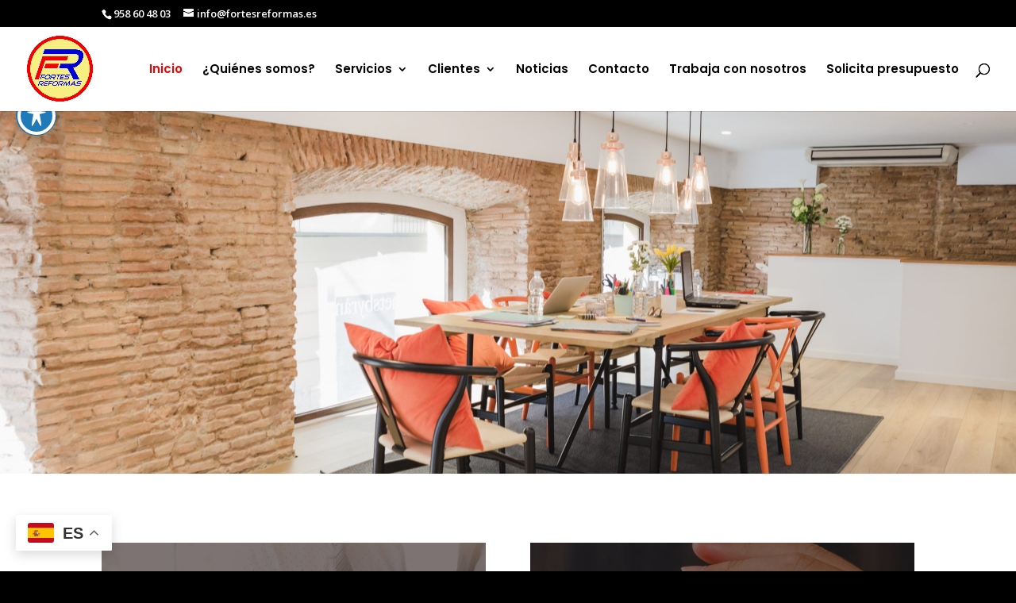

--- FILE ---
content_type: text/html; charset=utf-8
request_url: https://www.google.com/recaptcha/api2/anchor?ar=1&k=6LeciXAjAAAAADGU1sCOzVQx6quOhaDNR1wHDybZ&co=aHR0cHM6Ly93d3cuZm9ydGVzcmVmb3JtYXMuY29tOjQ0Mw..&hl=en&v=N67nZn4AqZkNcbeMu4prBgzg&size=invisible&anchor-ms=20000&execute-ms=30000&cb=hnyg1u1dw9ze
body_size: 48710
content:
<!DOCTYPE HTML><html dir="ltr" lang="en"><head><meta http-equiv="Content-Type" content="text/html; charset=UTF-8">
<meta http-equiv="X-UA-Compatible" content="IE=edge">
<title>reCAPTCHA</title>
<style type="text/css">
/* cyrillic-ext */
@font-face {
  font-family: 'Roboto';
  font-style: normal;
  font-weight: 400;
  font-stretch: 100%;
  src: url(//fonts.gstatic.com/s/roboto/v48/KFO7CnqEu92Fr1ME7kSn66aGLdTylUAMa3GUBHMdazTgWw.woff2) format('woff2');
  unicode-range: U+0460-052F, U+1C80-1C8A, U+20B4, U+2DE0-2DFF, U+A640-A69F, U+FE2E-FE2F;
}
/* cyrillic */
@font-face {
  font-family: 'Roboto';
  font-style: normal;
  font-weight: 400;
  font-stretch: 100%;
  src: url(//fonts.gstatic.com/s/roboto/v48/KFO7CnqEu92Fr1ME7kSn66aGLdTylUAMa3iUBHMdazTgWw.woff2) format('woff2');
  unicode-range: U+0301, U+0400-045F, U+0490-0491, U+04B0-04B1, U+2116;
}
/* greek-ext */
@font-face {
  font-family: 'Roboto';
  font-style: normal;
  font-weight: 400;
  font-stretch: 100%;
  src: url(//fonts.gstatic.com/s/roboto/v48/KFO7CnqEu92Fr1ME7kSn66aGLdTylUAMa3CUBHMdazTgWw.woff2) format('woff2');
  unicode-range: U+1F00-1FFF;
}
/* greek */
@font-face {
  font-family: 'Roboto';
  font-style: normal;
  font-weight: 400;
  font-stretch: 100%;
  src: url(//fonts.gstatic.com/s/roboto/v48/KFO7CnqEu92Fr1ME7kSn66aGLdTylUAMa3-UBHMdazTgWw.woff2) format('woff2');
  unicode-range: U+0370-0377, U+037A-037F, U+0384-038A, U+038C, U+038E-03A1, U+03A3-03FF;
}
/* math */
@font-face {
  font-family: 'Roboto';
  font-style: normal;
  font-weight: 400;
  font-stretch: 100%;
  src: url(//fonts.gstatic.com/s/roboto/v48/KFO7CnqEu92Fr1ME7kSn66aGLdTylUAMawCUBHMdazTgWw.woff2) format('woff2');
  unicode-range: U+0302-0303, U+0305, U+0307-0308, U+0310, U+0312, U+0315, U+031A, U+0326-0327, U+032C, U+032F-0330, U+0332-0333, U+0338, U+033A, U+0346, U+034D, U+0391-03A1, U+03A3-03A9, U+03B1-03C9, U+03D1, U+03D5-03D6, U+03F0-03F1, U+03F4-03F5, U+2016-2017, U+2034-2038, U+203C, U+2040, U+2043, U+2047, U+2050, U+2057, U+205F, U+2070-2071, U+2074-208E, U+2090-209C, U+20D0-20DC, U+20E1, U+20E5-20EF, U+2100-2112, U+2114-2115, U+2117-2121, U+2123-214F, U+2190, U+2192, U+2194-21AE, U+21B0-21E5, U+21F1-21F2, U+21F4-2211, U+2213-2214, U+2216-22FF, U+2308-230B, U+2310, U+2319, U+231C-2321, U+2336-237A, U+237C, U+2395, U+239B-23B7, U+23D0, U+23DC-23E1, U+2474-2475, U+25AF, U+25B3, U+25B7, U+25BD, U+25C1, U+25CA, U+25CC, U+25FB, U+266D-266F, U+27C0-27FF, U+2900-2AFF, U+2B0E-2B11, U+2B30-2B4C, U+2BFE, U+3030, U+FF5B, U+FF5D, U+1D400-1D7FF, U+1EE00-1EEFF;
}
/* symbols */
@font-face {
  font-family: 'Roboto';
  font-style: normal;
  font-weight: 400;
  font-stretch: 100%;
  src: url(//fonts.gstatic.com/s/roboto/v48/KFO7CnqEu92Fr1ME7kSn66aGLdTylUAMaxKUBHMdazTgWw.woff2) format('woff2');
  unicode-range: U+0001-000C, U+000E-001F, U+007F-009F, U+20DD-20E0, U+20E2-20E4, U+2150-218F, U+2190, U+2192, U+2194-2199, U+21AF, U+21E6-21F0, U+21F3, U+2218-2219, U+2299, U+22C4-22C6, U+2300-243F, U+2440-244A, U+2460-24FF, U+25A0-27BF, U+2800-28FF, U+2921-2922, U+2981, U+29BF, U+29EB, U+2B00-2BFF, U+4DC0-4DFF, U+FFF9-FFFB, U+10140-1018E, U+10190-1019C, U+101A0, U+101D0-101FD, U+102E0-102FB, U+10E60-10E7E, U+1D2C0-1D2D3, U+1D2E0-1D37F, U+1F000-1F0FF, U+1F100-1F1AD, U+1F1E6-1F1FF, U+1F30D-1F30F, U+1F315, U+1F31C, U+1F31E, U+1F320-1F32C, U+1F336, U+1F378, U+1F37D, U+1F382, U+1F393-1F39F, U+1F3A7-1F3A8, U+1F3AC-1F3AF, U+1F3C2, U+1F3C4-1F3C6, U+1F3CA-1F3CE, U+1F3D4-1F3E0, U+1F3ED, U+1F3F1-1F3F3, U+1F3F5-1F3F7, U+1F408, U+1F415, U+1F41F, U+1F426, U+1F43F, U+1F441-1F442, U+1F444, U+1F446-1F449, U+1F44C-1F44E, U+1F453, U+1F46A, U+1F47D, U+1F4A3, U+1F4B0, U+1F4B3, U+1F4B9, U+1F4BB, U+1F4BF, U+1F4C8-1F4CB, U+1F4D6, U+1F4DA, U+1F4DF, U+1F4E3-1F4E6, U+1F4EA-1F4ED, U+1F4F7, U+1F4F9-1F4FB, U+1F4FD-1F4FE, U+1F503, U+1F507-1F50B, U+1F50D, U+1F512-1F513, U+1F53E-1F54A, U+1F54F-1F5FA, U+1F610, U+1F650-1F67F, U+1F687, U+1F68D, U+1F691, U+1F694, U+1F698, U+1F6AD, U+1F6B2, U+1F6B9-1F6BA, U+1F6BC, U+1F6C6-1F6CF, U+1F6D3-1F6D7, U+1F6E0-1F6EA, U+1F6F0-1F6F3, U+1F6F7-1F6FC, U+1F700-1F7FF, U+1F800-1F80B, U+1F810-1F847, U+1F850-1F859, U+1F860-1F887, U+1F890-1F8AD, U+1F8B0-1F8BB, U+1F8C0-1F8C1, U+1F900-1F90B, U+1F93B, U+1F946, U+1F984, U+1F996, U+1F9E9, U+1FA00-1FA6F, U+1FA70-1FA7C, U+1FA80-1FA89, U+1FA8F-1FAC6, U+1FACE-1FADC, U+1FADF-1FAE9, U+1FAF0-1FAF8, U+1FB00-1FBFF;
}
/* vietnamese */
@font-face {
  font-family: 'Roboto';
  font-style: normal;
  font-weight: 400;
  font-stretch: 100%;
  src: url(//fonts.gstatic.com/s/roboto/v48/KFO7CnqEu92Fr1ME7kSn66aGLdTylUAMa3OUBHMdazTgWw.woff2) format('woff2');
  unicode-range: U+0102-0103, U+0110-0111, U+0128-0129, U+0168-0169, U+01A0-01A1, U+01AF-01B0, U+0300-0301, U+0303-0304, U+0308-0309, U+0323, U+0329, U+1EA0-1EF9, U+20AB;
}
/* latin-ext */
@font-face {
  font-family: 'Roboto';
  font-style: normal;
  font-weight: 400;
  font-stretch: 100%;
  src: url(//fonts.gstatic.com/s/roboto/v48/KFO7CnqEu92Fr1ME7kSn66aGLdTylUAMa3KUBHMdazTgWw.woff2) format('woff2');
  unicode-range: U+0100-02BA, U+02BD-02C5, U+02C7-02CC, U+02CE-02D7, U+02DD-02FF, U+0304, U+0308, U+0329, U+1D00-1DBF, U+1E00-1E9F, U+1EF2-1EFF, U+2020, U+20A0-20AB, U+20AD-20C0, U+2113, U+2C60-2C7F, U+A720-A7FF;
}
/* latin */
@font-face {
  font-family: 'Roboto';
  font-style: normal;
  font-weight: 400;
  font-stretch: 100%;
  src: url(//fonts.gstatic.com/s/roboto/v48/KFO7CnqEu92Fr1ME7kSn66aGLdTylUAMa3yUBHMdazQ.woff2) format('woff2');
  unicode-range: U+0000-00FF, U+0131, U+0152-0153, U+02BB-02BC, U+02C6, U+02DA, U+02DC, U+0304, U+0308, U+0329, U+2000-206F, U+20AC, U+2122, U+2191, U+2193, U+2212, U+2215, U+FEFF, U+FFFD;
}
/* cyrillic-ext */
@font-face {
  font-family: 'Roboto';
  font-style: normal;
  font-weight: 500;
  font-stretch: 100%;
  src: url(//fonts.gstatic.com/s/roboto/v48/KFO7CnqEu92Fr1ME7kSn66aGLdTylUAMa3GUBHMdazTgWw.woff2) format('woff2');
  unicode-range: U+0460-052F, U+1C80-1C8A, U+20B4, U+2DE0-2DFF, U+A640-A69F, U+FE2E-FE2F;
}
/* cyrillic */
@font-face {
  font-family: 'Roboto';
  font-style: normal;
  font-weight: 500;
  font-stretch: 100%;
  src: url(//fonts.gstatic.com/s/roboto/v48/KFO7CnqEu92Fr1ME7kSn66aGLdTylUAMa3iUBHMdazTgWw.woff2) format('woff2');
  unicode-range: U+0301, U+0400-045F, U+0490-0491, U+04B0-04B1, U+2116;
}
/* greek-ext */
@font-face {
  font-family: 'Roboto';
  font-style: normal;
  font-weight: 500;
  font-stretch: 100%;
  src: url(//fonts.gstatic.com/s/roboto/v48/KFO7CnqEu92Fr1ME7kSn66aGLdTylUAMa3CUBHMdazTgWw.woff2) format('woff2');
  unicode-range: U+1F00-1FFF;
}
/* greek */
@font-face {
  font-family: 'Roboto';
  font-style: normal;
  font-weight: 500;
  font-stretch: 100%;
  src: url(//fonts.gstatic.com/s/roboto/v48/KFO7CnqEu92Fr1ME7kSn66aGLdTylUAMa3-UBHMdazTgWw.woff2) format('woff2');
  unicode-range: U+0370-0377, U+037A-037F, U+0384-038A, U+038C, U+038E-03A1, U+03A3-03FF;
}
/* math */
@font-face {
  font-family: 'Roboto';
  font-style: normal;
  font-weight: 500;
  font-stretch: 100%;
  src: url(//fonts.gstatic.com/s/roboto/v48/KFO7CnqEu92Fr1ME7kSn66aGLdTylUAMawCUBHMdazTgWw.woff2) format('woff2');
  unicode-range: U+0302-0303, U+0305, U+0307-0308, U+0310, U+0312, U+0315, U+031A, U+0326-0327, U+032C, U+032F-0330, U+0332-0333, U+0338, U+033A, U+0346, U+034D, U+0391-03A1, U+03A3-03A9, U+03B1-03C9, U+03D1, U+03D5-03D6, U+03F0-03F1, U+03F4-03F5, U+2016-2017, U+2034-2038, U+203C, U+2040, U+2043, U+2047, U+2050, U+2057, U+205F, U+2070-2071, U+2074-208E, U+2090-209C, U+20D0-20DC, U+20E1, U+20E5-20EF, U+2100-2112, U+2114-2115, U+2117-2121, U+2123-214F, U+2190, U+2192, U+2194-21AE, U+21B0-21E5, U+21F1-21F2, U+21F4-2211, U+2213-2214, U+2216-22FF, U+2308-230B, U+2310, U+2319, U+231C-2321, U+2336-237A, U+237C, U+2395, U+239B-23B7, U+23D0, U+23DC-23E1, U+2474-2475, U+25AF, U+25B3, U+25B7, U+25BD, U+25C1, U+25CA, U+25CC, U+25FB, U+266D-266F, U+27C0-27FF, U+2900-2AFF, U+2B0E-2B11, U+2B30-2B4C, U+2BFE, U+3030, U+FF5B, U+FF5D, U+1D400-1D7FF, U+1EE00-1EEFF;
}
/* symbols */
@font-face {
  font-family: 'Roboto';
  font-style: normal;
  font-weight: 500;
  font-stretch: 100%;
  src: url(//fonts.gstatic.com/s/roboto/v48/KFO7CnqEu92Fr1ME7kSn66aGLdTylUAMaxKUBHMdazTgWw.woff2) format('woff2');
  unicode-range: U+0001-000C, U+000E-001F, U+007F-009F, U+20DD-20E0, U+20E2-20E4, U+2150-218F, U+2190, U+2192, U+2194-2199, U+21AF, U+21E6-21F0, U+21F3, U+2218-2219, U+2299, U+22C4-22C6, U+2300-243F, U+2440-244A, U+2460-24FF, U+25A0-27BF, U+2800-28FF, U+2921-2922, U+2981, U+29BF, U+29EB, U+2B00-2BFF, U+4DC0-4DFF, U+FFF9-FFFB, U+10140-1018E, U+10190-1019C, U+101A0, U+101D0-101FD, U+102E0-102FB, U+10E60-10E7E, U+1D2C0-1D2D3, U+1D2E0-1D37F, U+1F000-1F0FF, U+1F100-1F1AD, U+1F1E6-1F1FF, U+1F30D-1F30F, U+1F315, U+1F31C, U+1F31E, U+1F320-1F32C, U+1F336, U+1F378, U+1F37D, U+1F382, U+1F393-1F39F, U+1F3A7-1F3A8, U+1F3AC-1F3AF, U+1F3C2, U+1F3C4-1F3C6, U+1F3CA-1F3CE, U+1F3D4-1F3E0, U+1F3ED, U+1F3F1-1F3F3, U+1F3F5-1F3F7, U+1F408, U+1F415, U+1F41F, U+1F426, U+1F43F, U+1F441-1F442, U+1F444, U+1F446-1F449, U+1F44C-1F44E, U+1F453, U+1F46A, U+1F47D, U+1F4A3, U+1F4B0, U+1F4B3, U+1F4B9, U+1F4BB, U+1F4BF, U+1F4C8-1F4CB, U+1F4D6, U+1F4DA, U+1F4DF, U+1F4E3-1F4E6, U+1F4EA-1F4ED, U+1F4F7, U+1F4F9-1F4FB, U+1F4FD-1F4FE, U+1F503, U+1F507-1F50B, U+1F50D, U+1F512-1F513, U+1F53E-1F54A, U+1F54F-1F5FA, U+1F610, U+1F650-1F67F, U+1F687, U+1F68D, U+1F691, U+1F694, U+1F698, U+1F6AD, U+1F6B2, U+1F6B9-1F6BA, U+1F6BC, U+1F6C6-1F6CF, U+1F6D3-1F6D7, U+1F6E0-1F6EA, U+1F6F0-1F6F3, U+1F6F7-1F6FC, U+1F700-1F7FF, U+1F800-1F80B, U+1F810-1F847, U+1F850-1F859, U+1F860-1F887, U+1F890-1F8AD, U+1F8B0-1F8BB, U+1F8C0-1F8C1, U+1F900-1F90B, U+1F93B, U+1F946, U+1F984, U+1F996, U+1F9E9, U+1FA00-1FA6F, U+1FA70-1FA7C, U+1FA80-1FA89, U+1FA8F-1FAC6, U+1FACE-1FADC, U+1FADF-1FAE9, U+1FAF0-1FAF8, U+1FB00-1FBFF;
}
/* vietnamese */
@font-face {
  font-family: 'Roboto';
  font-style: normal;
  font-weight: 500;
  font-stretch: 100%;
  src: url(//fonts.gstatic.com/s/roboto/v48/KFO7CnqEu92Fr1ME7kSn66aGLdTylUAMa3OUBHMdazTgWw.woff2) format('woff2');
  unicode-range: U+0102-0103, U+0110-0111, U+0128-0129, U+0168-0169, U+01A0-01A1, U+01AF-01B0, U+0300-0301, U+0303-0304, U+0308-0309, U+0323, U+0329, U+1EA0-1EF9, U+20AB;
}
/* latin-ext */
@font-face {
  font-family: 'Roboto';
  font-style: normal;
  font-weight: 500;
  font-stretch: 100%;
  src: url(//fonts.gstatic.com/s/roboto/v48/KFO7CnqEu92Fr1ME7kSn66aGLdTylUAMa3KUBHMdazTgWw.woff2) format('woff2');
  unicode-range: U+0100-02BA, U+02BD-02C5, U+02C7-02CC, U+02CE-02D7, U+02DD-02FF, U+0304, U+0308, U+0329, U+1D00-1DBF, U+1E00-1E9F, U+1EF2-1EFF, U+2020, U+20A0-20AB, U+20AD-20C0, U+2113, U+2C60-2C7F, U+A720-A7FF;
}
/* latin */
@font-face {
  font-family: 'Roboto';
  font-style: normal;
  font-weight: 500;
  font-stretch: 100%;
  src: url(//fonts.gstatic.com/s/roboto/v48/KFO7CnqEu92Fr1ME7kSn66aGLdTylUAMa3yUBHMdazQ.woff2) format('woff2');
  unicode-range: U+0000-00FF, U+0131, U+0152-0153, U+02BB-02BC, U+02C6, U+02DA, U+02DC, U+0304, U+0308, U+0329, U+2000-206F, U+20AC, U+2122, U+2191, U+2193, U+2212, U+2215, U+FEFF, U+FFFD;
}
/* cyrillic-ext */
@font-face {
  font-family: 'Roboto';
  font-style: normal;
  font-weight: 900;
  font-stretch: 100%;
  src: url(//fonts.gstatic.com/s/roboto/v48/KFO7CnqEu92Fr1ME7kSn66aGLdTylUAMa3GUBHMdazTgWw.woff2) format('woff2');
  unicode-range: U+0460-052F, U+1C80-1C8A, U+20B4, U+2DE0-2DFF, U+A640-A69F, U+FE2E-FE2F;
}
/* cyrillic */
@font-face {
  font-family: 'Roboto';
  font-style: normal;
  font-weight: 900;
  font-stretch: 100%;
  src: url(//fonts.gstatic.com/s/roboto/v48/KFO7CnqEu92Fr1ME7kSn66aGLdTylUAMa3iUBHMdazTgWw.woff2) format('woff2');
  unicode-range: U+0301, U+0400-045F, U+0490-0491, U+04B0-04B1, U+2116;
}
/* greek-ext */
@font-face {
  font-family: 'Roboto';
  font-style: normal;
  font-weight: 900;
  font-stretch: 100%;
  src: url(//fonts.gstatic.com/s/roboto/v48/KFO7CnqEu92Fr1ME7kSn66aGLdTylUAMa3CUBHMdazTgWw.woff2) format('woff2');
  unicode-range: U+1F00-1FFF;
}
/* greek */
@font-face {
  font-family: 'Roboto';
  font-style: normal;
  font-weight: 900;
  font-stretch: 100%;
  src: url(//fonts.gstatic.com/s/roboto/v48/KFO7CnqEu92Fr1ME7kSn66aGLdTylUAMa3-UBHMdazTgWw.woff2) format('woff2');
  unicode-range: U+0370-0377, U+037A-037F, U+0384-038A, U+038C, U+038E-03A1, U+03A3-03FF;
}
/* math */
@font-face {
  font-family: 'Roboto';
  font-style: normal;
  font-weight: 900;
  font-stretch: 100%;
  src: url(//fonts.gstatic.com/s/roboto/v48/KFO7CnqEu92Fr1ME7kSn66aGLdTylUAMawCUBHMdazTgWw.woff2) format('woff2');
  unicode-range: U+0302-0303, U+0305, U+0307-0308, U+0310, U+0312, U+0315, U+031A, U+0326-0327, U+032C, U+032F-0330, U+0332-0333, U+0338, U+033A, U+0346, U+034D, U+0391-03A1, U+03A3-03A9, U+03B1-03C9, U+03D1, U+03D5-03D6, U+03F0-03F1, U+03F4-03F5, U+2016-2017, U+2034-2038, U+203C, U+2040, U+2043, U+2047, U+2050, U+2057, U+205F, U+2070-2071, U+2074-208E, U+2090-209C, U+20D0-20DC, U+20E1, U+20E5-20EF, U+2100-2112, U+2114-2115, U+2117-2121, U+2123-214F, U+2190, U+2192, U+2194-21AE, U+21B0-21E5, U+21F1-21F2, U+21F4-2211, U+2213-2214, U+2216-22FF, U+2308-230B, U+2310, U+2319, U+231C-2321, U+2336-237A, U+237C, U+2395, U+239B-23B7, U+23D0, U+23DC-23E1, U+2474-2475, U+25AF, U+25B3, U+25B7, U+25BD, U+25C1, U+25CA, U+25CC, U+25FB, U+266D-266F, U+27C0-27FF, U+2900-2AFF, U+2B0E-2B11, U+2B30-2B4C, U+2BFE, U+3030, U+FF5B, U+FF5D, U+1D400-1D7FF, U+1EE00-1EEFF;
}
/* symbols */
@font-face {
  font-family: 'Roboto';
  font-style: normal;
  font-weight: 900;
  font-stretch: 100%;
  src: url(//fonts.gstatic.com/s/roboto/v48/KFO7CnqEu92Fr1ME7kSn66aGLdTylUAMaxKUBHMdazTgWw.woff2) format('woff2');
  unicode-range: U+0001-000C, U+000E-001F, U+007F-009F, U+20DD-20E0, U+20E2-20E4, U+2150-218F, U+2190, U+2192, U+2194-2199, U+21AF, U+21E6-21F0, U+21F3, U+2218-2219, U+2299, U+22C4-22C6, U+2300-243F, U+2440-244A, U+2460-24FF, U+25A0-27BF, U+2800-28FF, U+2921-2922, U+2981, U+29BF, U+29EB, U+2B00-2BFF, U+4DC0-4DFF, U+FFF9-FFFB, U+10140-1018E, U+10190-1019C, U+101A0, U+101D0-101FD, U+102E0-102FB, U+10E60-10E7E, U+1D2C0-1D2D3, U+1D2E0-1D37F, U+1F000-1F0FF, U+1F100-1F1AD, U+1F1E6-1F1FF, U+1F30D-1F30F, U+1F315, U+1F31C, U+1F31E, U+1F320-1F32C, U+1F336, U+1F378, U+1F37D, U+1F382, U+1F393-1F39F, U+1F3A7-1F3A8, U+1F3AC-1F3AF, U+1F3C2, U+1F3C4-1F3C6, U+1F3CA-1F3CE, U+1F3D4-1F3E0, U+1F3ED, U+1F3F1-1F3F3, U+1F3F5-1F3F7, U+1F408, U+1F415, U+1F41F, U+1F426, U+1F43F, U+1F441-1F442, U+1F444, U+1F446-1F449, U+1F44C-1F44E, U+1F453, U+1F46A, U+1F47D, U+1F4A3, U+1F4B0, U+1F4B3, U+1F4B9, U+1F4BB, U+1F4BF, U+1F4C8-1F4CB, U+1F4D6, U+1F4DA, U+1F4DF, U+1F4E3-1F4E6, U+1F4EA-1F4ED, U+1F4F7, U+1F4F9-1F4FB, U+1F4FD-1F4FE, U+1F503, U+1F507-1F50B, U+1F50D, U+1F512-1F513, U+1F53E-1F54A, U+1F54F-1F5FA, U+1F610, U+1F650-1F67F, U+1F687, U+1F68D, U+1F691, U+1F694, U+1F698, U+1F6AD, U+1F6B2, U+1F6B9-1F6BA, U+1F6BC, U+1F6C6-1F6CF, U+1F6D3-1F6D7, U+1F6E0-1F6EA, U+1F6F0-1F6F3, U+1F6F7-1F6FC, U+1F700-1F7FF, U+1F800-1F80B, U+1F810-1F847, U+1F850-1F859, U+1F860-1F887, U+1F890-1F8AD, U+1F8B0-1F8BB, U+1F8C0-1F8C1, U+1F900-1F90B, U+1F93B, U+1F946, U+1F984, U+1F996, U+1F9E9, U+1FA00-1FA6F, U+1FA70-1FA7C, U+1FA80-1FA89, U+1FA8F-1FAC6, U+1FACE-1FADC, U+1FADF-1FAE9, U+1FAF0-1FAF8, U+1FB00-1FBFF;
}
/* vietnamese */
@font-face {
  font-family: 'Roboto';
  font-style: normal;
  font-weight: 900;
  font-stretch: 100%;
  src: url(//fonts.gstatic.com/s/roboto/v48/KFO7CnqEu92Fr1ME7kSn66aGLdTylUAMa3OUBHMdazTgWw.woff2) format('woff2');
  unicode-range: U+0102-0103, U+0110-0111, U+0128-0129, U+0168-0169, U+01A0-01A1, U+01AF-01B0, U+0300-0301, U+0303-0304, U+0308-0309, U+0323, U+0329, U+1EA0-1EF9, U+20AB;
}
/* latin-ext */
@font-face {
  font-family: 'Roboto';
  font-style: normal;
  font-weight: 900;
  font-stretch: 100%;
  src: url(//fonts.gstatic.com/s/roboto/v48/KFO7CnqEu92Fr1ME7kSn66aGLdTylUAMa3KUBHMdazTgWw.woff2) format('woff2');
  unicode-range: U+0100-02BA, U+02BD-02C5, U+02C7-02CC, U+02CE-02D7, U+02DD-02FF, U+0304, U+0308, U+0329, U+1D00-1DBF, U+1E00-1E9F, U+1EF2-1EFF, U+2020, U+20A0-20AB, U+20AD-20C0, U+2113, U+2C60-2C7F, U+A720-A7FF;
}
/* latin */
@font-face {
  font-family: 'Roboto';
  font-style: normal;
  font-weight: 900;
  font-stretch: 100%;
  src: url(//fonts.gstatic.com/s/roboto/v48/KFO7CnqEu92Fr1ME7kSn66aGLdTylUAMa3yUBHMdazQ.woff2) format('woff2');
  unicode-range: U+0000-00FF, U+0131, U+0152-0153, U+02BB-02BC, U+02C6, U+02DA, U+02DC, U+0304, U+0308, U+0329, U+2000-206F, U+20AC, U+2122, U+2191, U+2193, U+2212, U+2215, U+FEFF, U+FFFD;
}

</style>
<link rel="stylesheet" type="text/css" href="https://www.gstatic.com/recaptcha/releases/N67nZn4AqZkNcbeMu4prBgzg/styles__ltr.css">
<script nonce="irg0gF9IcuinmjJM3QL50g" type="text/javascript">window['__recaptcha_api'] = 'https://www.google.com/recaptcha/api2/';</script>
<script type="text/javascript" src="https://www.gstatic.com/recaptcha/releases/N67nZn4AqZkNcbeMu4prBgzg/recaptcha__en.js" nonce="irg0gF9IcuinmjJM3QL50g">
      
    </script></head>
<body><div id="rc-anchor-alert" class="rc-anchor-alert"></div>
<input type="hidden" id="recaptcha-token" value="[base64]">
<script type="text/javascript" nonce="irg0gF9IcuinmjJM3QL50g">
      recaptcha.anchor.Main.init("[\x22ainput\x22,[\x22bgdata\x22,\x22\x22,\[base64]/[base64]/[base64]/[base64]/[base64]/UltsKytdPUU6KEU8MjA0OD9SW2wrK109RT4+NnwxOTI6KChFJjY0NTEyKT09NTUyOTYmJk0rMTxjLmxlbmd0aCYmKGMuY2hhckNvZGVBdChNKzEpJjY0NTEyKT09NTYzMjA/[base64]/[base64]/[base64]/[base64]/[base64]/[base64]/[base64]\x22,\[base64]\x22,\x22w6nChsKAI07DpRJrWgPCpADDocKPwrXCugrCsMKfw6fCg2/[base64]/[base64]/DgwsxTAXCssKgQVxUw7HDsFTDmhvDg3l3w5fDpsOgwrHDkBVTw7Ujb8OIN8Ojw7/CvMO2X8KAc8OXwoPDoMKVNcOqHMOaG8OiworCrMKLw40/wo3Dpy8Ew4p+wrAkw7Q7wp7DjCzDuhHDh8OKwqrCkFg/wrDDqMONO3BvwrLDg3rChw/DjXvDvFVkwpMGw7kXw60hHw52FU1CPsO+PsONwpkGw73CvUxjJSs/[base64]/CtMKzwrZnw5dLK8K7M3XCm8KEw4IawqbCrVjChQkewpPDt3JpU8KSw5fDtmJjwpc1DsOzw69rCQVOUiVtXcK8TVEVScOSwqgpUF9Lw7l4wpTDpMKMZsO8w6TDuBrDs8OLGsK/wqpRYcK7w7ZzwqFeUMOvXsO1dzzCuHbDnHHCgsKWbMOPw7kHdsKCw5Aoe8OXH8KCaAzDqMOuOW/CnyXDp8K1UijDgX1swo0CwrrCi8OkDTTDi8OTw65Ww4DCs0vDojbDnMKsDxw+WcOoMMKNwr3DkMKAasOcQgA4KQ0qwoDCl2fCuMOjwpLCm8OGTMKdFyjCtElPworCjcO3wp/DnsKCMBzCp3QawrrCksKfw4lYW2XCgT0zw4hUwpPDigpdJsOWbBvDnsKWwoZ8KilaVcK7wo4nw7rCpcOywrsZwrHDiTAFw5x8NsOkXsOLwop4w57Dq8K0wrDCulBuDCHDn3hdHsOXw6/DiEU4J8OJSsKXwoXDkHRANgTDiMKwNxXChhgBEsOFw4fDq8K1YwvDjUXCmMOmGcO/GEbDmsOjP8KDwr7DkR9EwpLCh8OGaMKkZMOSwobCnCdJATPDgAXCtTFTw6Qbw73CqcK3QMKtTcKYw5BwJTNQwoXCt8O5w4vDocOVwrx5LRlIG8KVKMOrwqVQcAtmw7V5w7/DlMOlw5E1wpXDhQluwpnCsEUSw4HDqsO3HzzDs8OKwoBpw7PDiW/[base64]/DixbDnsOVCmXDpMKswo91w5goTQNUbhHDusOdBcO8XENrPMOWw4lrwrzDmgLDj309wrjChcO9K8OhKlXDogVZw41xwpLDjMKjQ2zCn1dBE8OnwpbDvMOzU8OQw4LCgm/DgTk5d8K6QQ99ecKQW8KHwrwuw7kWwrXChcKJw7LCvnYaw7/CsHlJccOLwoYVHMKkEmAjbMOZw7bDscOGw6vCuWLCrsK4wq/DqX7DjnfDljPDusKYCFHDrRrCgS/DmzlZwp9dwqNLwprDuRMXwoLCv1Nsw5nDkDzCtmTCqzHDgcKaw68Vw6jDgMKYPCrCjEzCmwdOBFDDtsO/wp3CmsOGNcKow5saw4XDpRAnw7vCulFgTsKjw6/CvcKOLMKxwo02wq/DsMOvasKKwpvCmh3CocOnIUhIIxtTw6vCjyPCoMKbwpJWw6/CpsKPwrzDoMK2w6VvDn87wrQqwo1uGiYHXsOoA0nCgVN1SMOHwqo9wrJUwqPClwDCq8O4HHXDkcKrwpxhw6YSLMOdwovCn0RfJcKSwpxFT1/CiCpvw6fDlwHDiMOBKcOTEMOAM8O2w6Ywwq3Cs8OyYsO6w5TCt8OFdnM2wpQAwpjDhsO5acKswqsjwrnCgcKUwrcEaEfDlsKoRMOtPMOcQU99wqJZW30HwrTDscOhwohBQ8KeLsO/BsKLw6PDnVrClxR9w73DqMOYw4jDq2HCqjcNwo8GYGjCpQNzXMOlw7h1w73DlcKyPwwtHcOJCMKywpvDr8Kkwo3CgcOHLDzDvMOTRsKhw4bDmz7CjcKLCWtEwqEfw6/Cu8KMw7lyFsK6ZwrDusKZwpTDtAbDhsO/[base64]/ChcO3TcOnw6sECsONw6w/T1XCj27DvsO6wrRBHsKxw6UXPA4bwo4vEcO4OcOlw6sdQcKxNnApwqLCu8OCwphWw5XDp8KeFVLCm0TDpm9XB8Klw6cLwo3CllIybmwtEmAfw54OKl0PEsO3PAoFTS/Dl8Koa8ORw4PDmsOUw6vDuDsODcKPwoLDpxt9B8O0woMBHyvCi11JXUU6w6/Dt8OZwofDuWDDqDEHBMK6Qk4wwprDrnxLwqjDu1rCjC9oworDqitOGmHDqj1zw7jDoTnCs8KEwph/DcOPwqwZBwfDnmHDux5hcMKpw50dBcOEMBgNATd5EUnCoWxEZsKvOMOfwpQnKEIhwrU3wqzCun5QBsOoU8OuchfDiwRNLcKbw7TDh8O7acOtwokiw6jDiX4fKw1pC8OqPwHCssOow4stAcOSwp0rIkA1w77DhcOKwq3CrMKNDMKcwp0LDsKww7/DsgbCv8OdCsKGw552wrnDqTslMz3ChcKHS3FlHsOoLGRLOD7DjwDCr8Oxw73DrwQ+FhEdCyzCtcODYMK0OSwTwpxTd8Otwq0zKMOOKMO9wpBRFGF9wpXDrsOYSB/Dp8KCwpdYw6XDvMK4w4jDuhvDo8OBw70fKcOnYAHDrsO4w4/[base64]/w5x9V1rDjsOAw51kNwjCohJMwpXDicKnKcOYwoZXV8KHwr/DksOHw5HDvWfCtsKow4gObjzDpMK3acKCQcKAQQwNFBJNJRbCosKFw5PCijvDhsKIwpVJd8Otw4hGP8OxfsKdNcObDmTDoi7DpMKuSXbDvsKrNnAVbMKGORBBa8O2IiDDvMKSw5oQw4zCg8KQwrg2wqolwo/DuyfDgmfCqMOaMcKiF0zCscKTFl7Ck8KwK8Ozw5E+w7xiWm0Yw4QDOAjDnsKzw5XDv0RNwodwV8K6Z8O+NsKYwpE7Lngow6TDq8KqIsKmwq/Co8KEOBJ1YcKMw6LDlMKvw6rClsKMQELChcO5w6zCrVHDnQrDhhU3eg/DocOEwqIpAcKLw7x3FcOvG8OUw4sXE2rDgyLCp1nCjUbCi8OaGS/DpwULwqrDr2nCn8OtGlh7w7rChMODw5khw5BWC010bTxAL8KLw4NTw78Vw77CpgA3w6U5w586wp5XwrTDl8K0N8OhM0pqPsKQwolXM8Okw6vDuMKMw4daHMOjw7NuDGFad8OCcVzCpMKdwrJyw5Z0woPDoMOlJsK7aH3DicOGwrMuGsOhXnRfO8OOXx0KZ3plXcKxU3/CtDvCrAFTK1DCvmYswoF+woA2w4zClMKowqvCuMK3YcKDNmXDnnnDiTALDMKxVMKAbSEXw6zDpx9lfMKVw4pewrI1wr9/wps+w4LDrMOiQMKva8O8T3Azw7F/w6EdwqLDkmgDJ3TDqHFXPEBnw51lLD0/wo5Ya1LDtsOHMVQ4MW4Vw6HCkRB4IcO9w7sjwoLCvcOeOCBSw6TDtBdyw5s4NHPCoF9yLcOgw5Zzw4fCocOCTsOFAC3DvXV9wrfCscKDUXR1w7jCpU8kw6HClH3DicKewocZPcKWwrNIWMKyDRTDqANQwrBmw4A+wonCojXDusKzC0nDpz/DhybDsjXCg1x4wponQ3zCr3/CglANAMK0w4XDjsKSAzvDrBVWw5bDl8K7wpV9Mm/CqsKlRMKRfcO3wq5rPg/CtsKoXi/[base64]/DvT8EHXHDssKQUQ9Fwol5wohYwoMqw5ZzBMKXV8OJw74Vw5d4D8K/[base64]/CjmDCtMK8a8KKw69BRcK4wqHDsg3DiybCtcOvwrvCjRHCscKAQ8O2w4HCsUMOJMKfwp17TMOCRTBkWsKxw7Q3wqVDw6PDjkgLwpjDhEZCaX4WdsKvByANGEXCoH1TVBldOjEzYzjDmBDCrw/[base64]/DgMKiA8KnwphZOirCt17CgMKMwoHCjMKHw4PDrS3DqsOEw57DhsOzwozDqMO/[base64]/Dn8OEw4huwqTDiwbDp3AWw4/DpALCjMOEKgVcEC/Dgl3CglwWHHttw4jCgMKBwonDpMKfIsOjIic2w7ZIw5wfwq/DssObw4VbNMKgT3szaMONwqgewq0RZAgrwq0HWcKIw7wZw6HDpcOxw6Q9w5vDp8O/[base64]/DsWJ/w6DDrRgUIh5uD1BCUcKRwoRcwp89c8O4wqgKwqN2eEfCvsK5w5xbw7JQFcOSw6nDqGEXwrnDqSDCnCNSZ15xw7lTdcO4XMKQw6Mvw4l0AcKxw7rCjXPCoD7DtMO8w4zDucK6QBTDk3bCinx8wrQjw5VDKBMiwq/[base64]/[base64]/Dh8KMwoLCtsOWJXzDvcOeRigBw4BLwrpLwpRKw4EbKFV5w4XDlMOpw43CiMKcwpVBfEl+wqB7eV3CkMKpwrLCocKowqIHw5wWEH5yJBF+ZFoHw6BNwojCh8Kaw5fCqQbDi8K9w5LDm34+w5dtw5FSw6XDlSXDmsKZw6TCpMOOw4fCshh/Y8KfSsOfw7FYeMKfwpHDlMOWNMOLDsKfwrjCoWYkwrV8wq/DmMKnCsO2CnvCr8Ojwo1pw5HDgMO7w7nDnFsYw5XDvsKlw4klwo7CkFdMwqRrHMO1wojDpsK3GB7Ds8OJwo1GHMKsJ8O5wqTCmE/Dphdtwr/DgEUnwq9XOcObwpEeKMOtbsOBOFpdwpppTsO9XcKpL8OWJ8KYZcKtZwNQwotDwpnCh8OewrDCjcOeJsOLT8KlRsOGwrrDnCMhEMOuJ8K0FMKywpcLw5zDrVHCqQZwwqRwQ1/DgFZQfUjCj8Kew7oLwqYZEcKhScKWw5TCosK9F1zChcORZMOzGg86F8OuSyohH8OQw6Mew53DmxXDgRbDngBsAGkAdMKqwo/DnMK+JnfCosKqGcO3IcOlwoTDs0gpSQB1wpLDmcO5wrNdw6bDulPCqyDDqHQwwo/Cs2nDuCDCpUxZw5NLHSoCwoDDqGjCkMKpw5LDpSbDiMOPU8KxWMKJwpAZO2tcwrp3wrlhezTDjCrCvn/DrhnCiALCmMKDNMO+w50WwpDDs3DDmMK0wqx9wpTDgsOJDn1QFcOGMMKjwooAwqoJw585NkDDqBzDmMOuZwPCvsO4fEpNwqVMacKvw6Z3w5BnSnsYw4DDuybDvz3CoMO2EsODG3nDlC8+Y8KOw7jDj8OiwqzCgTNrKhrDv2nCk8OiwozDhSXCtCTCt8KCQSHDj2/Dl1XDugXDl1zDjMOdwrYUTsKff1XClkl2Bi7ChcKEw6ofwrgxPsOPwoBgw5jCk8O4w5YxwprDocKuw47Cmk3DsxsywqDDojHCkQkfEwBsa1Mzwp15S8O0wpRfw5lDwrTDhzLDr3VqAhRuw43CqcKLIQY/w57DuMKsw6DCqsOHITnCusKTUH7CvxrDnn/DksOgwqjCqCVEw602Tg4NKcK0IXbCk0UlXWLDr8KSwo7DssK+VhDDqcOzw6QDHMKdw7fDm8Olwr3CqcK0bMOvwpdPwrAlwrvCjcKjwp/DnsKKwqHDscK0wpDCk2s7DgDCrcOzWcOpChR0w4hSwrrCgsKLw6DDqCrCgsKxwqjDtSUVAGMPIlLCnEHDrsOcw4Z+wqQTCcK1wqnCpsOQwp14w7pYwp0nwqx/wqpXCsOlHsKIA8OJDMKhw5gvTMOPUcOSwqXDuSzCnMKKNH7Ct8Oow4pmwpk9c2J6aAPDuk52woXCmsOsenwswozChy7DsSFMV8KKQEd+bCE8b8KpeVBSNMOcIMOxcW7DosOvQlHDkcOowpRfP2XDocK/wrzCm27CtHrDhHMIwqfCocKRLMOie8K8fF/DiMOTZMKNwo3CmxHCgz0cw6HCksKOwprDhkjDgw/[base64]/wpPCt8KvdsKnw5rCncO0ZFA0En4RO8OZS0nDmcOrCWvCnXUybMK/wq3DqsO9w49BP8KMA8KZw482w4k8QwjCmMOow5zCoMOtdQgvw58Ew73CncKxQsKqZsOrQsKjEsKxLHQgwrwwH1Y2EDzCthh4w7rDhQxnwoJ3PhZ1YsOAKcKWwpZ+AcO2KC45wpMJaMOow44vS8K2w58Uw6N3IzzDicK9w6VFNMOjw5Z7aMO/[base64]/Cni5XwrjCoMOAwpPCgwDCkEICXsKxZMOGDsKzdcKDL3HCmQUhYzE6P0fCjRNEwqTDjcOPX8KAwqkXaMO2dcKFVsKlDXROfClaDi7DqSMKwr15w4bDsVhxacO3w5fDvcKRLcK4w41WIEQTO8ODwpLChUXCoQnDl8K0e0ISwpQDwoMwR8OoeTPDjMOyw4zCh2/Cm3l7wo3DsnrDiQLCvSdJwr3Dn8O2wqQiw68hOsKRJmvDqMOdHsOPw47DmhNHw5zDpsKhEWoHRsOWZ31Xf8KeVTTDmsOOw5PCrXYTBToHwpnCosO9wpszw6/DugTDsnU+wq/[base64]/CnmE2I8OuwpPDtsKiw6HDkmZqwqdnIsKJw60ZBUXDnBNIR0FEw4E/wrwaZcOkNzhbZcKzeFDDg3QaZcKIw5sBwqXCk8ObTMOXwrPDvMKaw6wiMT3Do8KvwojDtFDCsFQgwpEKw4dEw6XDqFrClsOiWcKTw4wfMsKRWMKmw7h+OMKBwrBZw57CiMK/wrTCsi7CqWNhdsOhw4w5J03CjcKZDMKTUcOCTSguLlbClsOZViAIccOURsOXw7lwMXfDmVkTMhZZwql/wr8Sd8K5Q8OIw5bCqAPDnlt7dC/DozDDhMKFA8K/TywBw5YFSTjCuF5sw5oowrzCsMOrFwjCtxLDt8K7R8OPZMOCw79qBcO0KMOybkHCvwFjA8O0wovCqwAew6TDrcO0ScOrcsK4Tix4w7lPwr5Rw6sCfSYFIRPCpATCrsK3PCUzwo/Ck8OEwoPCsih4w7YtwrHDkhrDsTwuwonDv8OmFMOHZ8O3w7gwVMKHw4w4w6DCpMKkUEdEa8Oyc8Klw6vCniEIwo5uwqfDrHzDgVQ1acKow7skw5ssGgTDgsOLeH/DkGp5XcKFKl7DqiLCu33DqhBMIsOdK8Kqw6zCpcKMw4LDpcKmScKPw6jCnG/DukvDrBdQwpJpwpdjwr4mJ8KNwpLDmMKLX8Orwr3CojXCk8KuSsKUwrjCmsOfw6bCmcKEwr1cwr8Qw79EGTHDgzXCh1EHXcOWWcOdTcO8wrrDmg85w7ZqWRfCqTAEw5YAIi/[base64]/CmgzCiHzDrEwWDwDCv8OEwqNAE8ODCRbCg8O4DDd+wr/DvcKMwqfDpzzDg2h6w6kQWcKFJcOSYTE9woHCjSfCm8O5dz3CtV5zwrHCocKCwqQ5ecK+TX7Cv8KMa1bCrkFoUcOOHMK9wr3ChMKVaMK+asOoU3tuwo/Ci8KVwoLDh8K9ITzDq8Orw5JwLMKew7vDpsOyw79WEivCsMK/JDUSeiPDp8OHw63CqMKzYUYxbsO2G8OFwpYewrgfWFXDvsO2wrcmwozCiEHDmkzDtMKRYMKbTTk9K8Owwo4mwrLDsxbDv8OzesORc0/DlcK+UMKCw4wqci4DJGhDasOpZVfCnsOLT8O3w5jDuMOIP8OfwrxKwpbCgsODw60Aw5FzZ8O2KXJkw69YZ8K3w6lJw5wawrjDmsKnwqrCkQ7Cv8Kfe8KCP2tRKFl/GsKSXMONwoUEwpPCusKqw6PDpsKsw5TDhldbQE46QCVZSllCw4LDi8KlUcOCSRTCqWLDrsO7wrTDpz7Dl8OuwowmAgDDrjdDwrdNLMOUw60pwp9HCRHDk8O1JMKswrtFaGwUwpbChsOWPSDCk8O4w7PDoXDDusKgQmI/wotkw78PcsOIwqR5YH/Ch0Ujw79QGMOYd3bDoGHCthLDkmsbMsOtasKzecK2ecOKbcKCw5ZJeihuATfDuMO4RA/Co8KGw4XDo0vCsMO/w6J8dD7DonLCi09VwqcfV8K0a8OPwrlYcU06TcOXwqJHIcK0KALDgTzDlxQoCRQDZcK5wqFfeMKsw6RXwp5Dw4DChWJfwrtXWz3Dj8OOcMORCS3DvgkWXEvDsk3Ct8OiUsKKDDkTFVjDtcOjwoXCtS/CgSMuwqfCuH7ClcKSw7XDrMKGGMOEw47DhcKlVgoqFMKbw6fDlEtaw47DpGTDjcKxNXDDtHVvDGcQw6PCi0nCksKbw4HDkFhdwqQLw7IuwoYSck/[base64]/CoE4hwpLDlMOXd8OLIsOia3vDiXTDjcOQT8KLw5ZTw57CgsK9wrPDhhoeIcOKNnzCjyrCkF3CnXHDpWkFwp8eG8K4w53Dq8KvwqhqfVHCkX9tGX7Dq8OPU8KdRDVswpEgAsOhU8OvwrTCl8O9Mi7Ck8KSw5bDjHdSwrPCn8KdCcOSXsORQm/CgcObVsOwcyI4w6NKwpXClsOKI8OfMMO+woDCpHjCil8cw6HDmxjDqHw+wpXCpSwRw7ZIbkITw6Iiw5NUDh/DiBfCp8O9w6/CunzCvMO6NMOuCENsHMK7CcOfwqPCtXPChcOSIMKVMyDCuMKKwqbDrMKrIj7Ck8KgWsKPwr9qwoTDnMOvwr3DsMOtYjXCqlnCvsK0w5AQwpzDoMKjY28uHlgVwr/Dp20dMGrCuHNRwrnDl8Ovw501A8O9w6t4wqoAwoI7YXPCrMKtwr4pb8KHwqpxH8KUw608wqTDjn07M8KEwqzCm8Ojw7NkwrXDvzTDu1U5OTsXXkHDpsKGw4RbbFMfw7PDkMKaw5/CnWXCnMKhaGMnwpXDoWEvRsOowrDDtcKZRMO5B8Kcwr/DuVICIHTDiRDDgMOQwrvCiVTCk8OTOTTCk8KDw4kYcl/CqETCsyvDgS7Cng8rw5bDkGFAdTkeasKuSRRAVijClsKpfHUIZ8OFK8K4wqM4wrlnbsKpXDUqw7DCu8KDGzDDk8OJc8Kew50OwqUII3tAw5LCtxXDtCJkw7ACwrkWAMOKwrQbRRLCmMK+Qlwtw5jDqcObw5DDjcOqw7fDq2bDmR7CkHXDpXTDoMKfdlfDtVIcBMK/w55Pw6rCtUbDksO6Fn7DoAXDjcKtQsK3HMK5wp/Cs3h+w6Z8wrsOFMKOwqoRw63Com/CmMOtT1XCtgYLVsOQFyfDhQo7RkhEQsKTwoDCoMO7w5ZDIkLCl8KNTDoXw7wQDAbDrHPCisOMdsK4QsOkXcKyw6/CjivDtFXCucK3w6Vcw44gO8Kzw7jCngLDhhfDnX7DjXTDp27CtX/DnC4PXUbDpyMnShRBKcKsZzfDg8KNwrjDrMKXw4RLw4M6w6vDrEvCjV57dcKpGRU3KQbCiMO6AwPDicO/[base64]/CoMOObiLDkcOaPRDChBQaPsKKw6lvDHNcBhYIw59Gw5ozc1gXw67DtMOBRFvCmQYua8Oha0LDoMKBZMO5wosvXFnCp8KcdXjCjcK/GWtve8KXNsKvR8Kww6/Ct8KSw6UuVcObJMO2w5peF2PDiMKqSXDCjTxgwpg4w49+NnHDnFpSwrNRTwHCl3nCs8Ohwq1Hw611McOiEsKTecKwc8OPw4PCtsK9w7XCkz88w4EZdUZqDyEkK8KoQcK/D8KfdsO/Xjpdwos0wofDt8KDRsOdIcOswoEdD8O4wpYiw5zCj8OLwr9aw4cIwobDg18VGTDDocO4UsKawpvDvMK/HcK4SMOLDGDDgcKEw7bCqDlpwpLDpcKRZMObw4seWcO3w53CkCRfG3VIwqsxb1DDg0lAw7rClMKuwrAEwobDisOkwpnCrcOYMDPCiC3Cvj/DhMK6w5ZpRMK6RsKPwodmbBLCpWXCr0U4wqJ1PzbCl8KGwpzDtjYHVy1Pwohmwrs8wqk7NHHDnn3Du1VLwoh9w6sDw5Biw7LDomTDtMKUwpHDhcKoaB40w77DjC7DisOSwp/[base64]/NCPDjsKowr0dwrtIEcK6w5/DisKpwpPDvMKCwpzCmcKjBsO9w4/Ch2fCjMKuwrNNVMO2JX1nwqPCi8ODw6jChRjDiHhQw6LDn2gaw75fwrrCnMOnawzCnsOfw69PwprCh1gUXQzCn3bDtsK2w5fCnMK7EMKvw6ldGMKGw4rCocOuFDfCkg7DrmwJw4jDhAzCgMKwHyRBIR/[base64]/DmMKvUcKHw5gcw4rDocOAO8K+ZMO9wqNIZRbCpQRcecKsWMOCQ8O7wpQBd3TChcO8EMKAwp3DgsKGwpELCFIow4/DisOcOcO3wrVyV3rDgV/[base64]/[base64]/wpIgw6zCvsKuC1bCrSw9N8ORw7ZBwrgcwql8wq/DicKYdAvDpsKNwpzCi2fCjsKNRsOuwrJOw7jDi3vCqsKlC8KbXl0dE8KYwoHDl09XHMKOZMOKwpdpScOreTc/KcOVHcObw5PDlCJ6NEksw7/[base64]/CncKeB3PCksKVQMOcH8OZw6zDvMOpKADDpsOiwpLCh8OkasKwwonDvsOHwpNVwp8/ST8Bw5hKYkM0UA/DvWbDjsOUAsKccMO6w7EbQMOFL8KNw54EwoDDj8KLw7PDqiTDkcOKbsKwSjdASzXDn8OsQ8OCwqfDtsOtwq1cw4jCpAs2F1/[base64]/Ds8OWTiTDlMKZwqnCjMKTw5zDih4vcGkTw4t6wqjCjcKiw5YuBsODw5XDhlt0wpnCpkTDtzjDi8Kcw5cywq84Y2Qow7JnAsKiwoMvZWPCqRfCvXNJw7FdwpVDOU/Dsw7CvMOOw4NMB8OywonClsOfbR4jw49Mbj0EwosNZcKswqNzwpA8w68yEMObcMOzwrlvTw0TMHLCohBFAUzDtMKwI8K4E8OJJMOYK1ELwoY/VDzDpFDDkMO7wpbDpsOdwrcNHnjDvsOgBH3DvS0fEXZWacKHO8KeYsOhwonCnyTDpsKEw5bDrBhADH9rwrvCrMKwJsKqO8KDw7dkw5vCn8KgJ8Kew6Qbw5TCnwQ3Dy9Qw4bDqg00EsO3w4I1wp7Dm8OmdTJZO8KXODTDvVfDlcOjIMKrETXCg8O5wpDDphjCiMK/RAUCw4xpBzvCvGIDwpZvP8OawqpJD8K/ex7CiCBsw7Yiw7TDqUlawqRwDMOpWk3CuCPCv15iOlB8wqhpwrjCtXdgwrxvw45Kfw/ChMO8HMO9wpHCs2gOdgJwMzTDrsKUw5jCk8KBwrtYY8KnMWxywpDCkQR/w5/[base64]/Dt8Onwq0rUT0QEFvDisKrwoPDsylYw6ppw7AQJDjDi8OuwpbCpMKQwqJdGMKiwrLDpFfDicKuFRI9woHCokIcGsO/w4oLw6AgdcK0ZQtsS01Bw7ZNwoXCmiogw7zCs8KvKE/DhsKMw5vDn8KYwq7CpsKvwodGwpdEwr3DiHpEwrfDrwwAw5vDucKbw7d7woPCtkMow7DClHLCgcKzwoANw6owV8OuXXNgwpvDjRnCi13DinLDnnrCpMKHC3lWwq4Fw4TCpATClMO3w50twpNoE8ONwrjDusKjwoTCgRYrwoPDlsODEyU9wo3DtARvag5bw4DCkmo/A23CnSbCsTDCpsO+woTCkG/Dl1bDuMKhCXd4wrrDvcK3wqvDksOCC8KCw7EOSifDgAk1woXDtnwvTcKzHMKQfjjClsOdDcO8S8KHwqBHw43CvFzDscKoVsK6PcOuwqEncsOQw69dwrrDvMOHcE4LcMKuwolVXsKhb23Dp8O4wq9IYsOZw5/[base64]/wpMKQsK6w7ZeZsK8w7Fjw45Gw6TCviDDqj7Ck3bCrcOKF8KHw4V9w6nCrsOfCsODWyEIDsOpfhF2UMOrO8KVeMOhMsODwoXDqm/Dn8K7woTCiy7DqgdvbBvCoiwOw6tEw6I4wqXCoQTDtAnDssOITMK3woB9w7jDksKKw53DujpfbcKzH8K6w5fCvsOzCRNqY33CvGhKwr3DsHhew5TDt0/CmHVVw591IUbClsO4wrB+w7rDsmsjEsKjKsKHBcO8UwNVDcKNTcODw5ZJYhvCi0TCisKGAV17P0Vmw50CAcK4w4Biw5rDkHYaw4nDuhDCv8OKw4vDi17Cjj3DoUQiwpLDpW80SMOyfm/CgBzCrMKfw4AISGl0w6hMB8O1LMOOHHhXaETDhWfDmcKcAsOuc8OkXnbDlMOrJ8KDfx3ChgvCm8OKMsORwrjCsz4JSQAiwp3DjsKEw4PDqMOTw5PCosK7Ynl/[base64]/DhUJMZsOJwoQowq9aF8KxPcK+PMKxw57DvsO6KMO2w4XDp8Kvw6Eww7QDw606YcKpYjFLwoDDicOwwoDCtMOqwqLDj1nCjXHDosOLwp8CwrrCnsKBaMKCwrx+A8KCw4TDoQYkAMO/woEowqRcwoDDscKCw7x5M8KADcKzwoHCjXjCjVfDkCdNXTl/EnLDgMOPO8OoXEx2GHbCkjNPBg0Pw4MKIE7DkidLfifCjyh5wrF0woU6FcKXesKQwqfDu8OtS8KRw4I+MgIAY8Kdwp/Dk8Owwrhvw6INw7XDrMKDa8OkwpwCacKBw7lFw6LCvcOxw5JHXcOAKMO5JcOhw5xfw61ew5BDwrfCtCUNw4vCrsKAw7R7d8KTMQHCssKRVSnCk1vDj8Olw4TDrCU2w5XCnMOZEcO3YMObwocEblVCw5rDlMOdwpkRTmnDgsKKwpPCmjsUw77Dq8Khe1LDrcKGWB/[base64]/DvsKWwrHCisO9w6jCv8Olw5TClAvDh1xLwrfCocKSGgpBLxDDjyMswovCn8KOwqDDulrClcKOw6Ngw6XCicKrw5VpecODwoXCoCfDizfDi39XcxTDtFw9aws1wrRxf8OAVSAhUBfDj8ONw68vw7hQw5LDqy7DsErDlMOjwqTCk8K/wq0TLsOxCcOrdFwkGcKkw6/[base64]/w4koGDF2RDQuHMKPc8KXwpnDk8KawpfCuknDu8OVPcKHD8O7NcKow5HDm8Kww5TCuy7CuwsJHV9AelDDkMOHbsOxBsKMPsKywqM6OyZ+S2vDgSPDuktOwqjDmH9sWMKewqTDhcKCwod1w4VFwq/Dg8KzwrjCtcOjNsOKw5HDnMKEwrgINRTCiMO2wq7CqcOUcDvDh8OBwqPChcKFJA/[base64]/CkgVKw5/DpEnDk8O0w4A7wovDlsO5HhjDrjIawqjDtQZEUw7DisOGwoQFw5/DtEtdGsK1w49EwpPDkMKMw4vDtUMIw6nDqcKcwp17w752AsOnwrXCg8O0JMKXOsOowqLCv8Kaw7dbworCg8KvwoxXVcKAOsOPdMO0wqnCpFzCssKMd2bDswzCv0ogw5/ClMKIMcORwrMRwr5rImgawrcbK8OFwpMjGW90wroqwp3CkGPCjcK8B2o5w5jCqDxVJsOswoHCqsOUwqDCmU/DrsKfWwBFwrPCj09+PsOtwrJAwo/DoMOLw6N9w5JZwp3CqRdgbzXCjMO3AAppw7jCmsKwLTgkwqzDtkLCkAU4HjvCnVQiEzrCrXXChhNMPkLCisOKw73CngvClU4OAMOww6ERI8OhwqQ2w7bCn8OYNS9dwoHCo1jDnQ/[base64]/DlMKpwqjDhsKuw7gEwpjDrsOyw4nDl3XDs8Kbw7bCmCvCgMK0w6fDnMOwB0vDjcKQCsKAwqgBXsOhGsO1T8KFHXlWwpY1f8KpCH3Dj3LDmHLCisOxYhzCgl7DtcOywoPDnV3ChMOrwqoYEnEpw7Ynw58LwpbCrcKSTMK1CsKXOzXCncKiV8KcbwxJwq3DlMK/wr7DqsKRw4jCmMKzw4cww5vCjsOQU8O3acOQw71kwpYaw5cND23DiMOqaMOlw5UVw4BVwqY8bwVpw5JYw4N3FcKDOkodwr7Dk8O5wq/DmsKnNF/Du3DDuwnDpXHChcObNsOYOyzDr8OkBsOcw7ZeTTPCnXnDpgTCshMcwrPDrRoewrvCsMKbwqFFw7heLl3CsMK1wpo4GmECbMK+wpjDksKHLsOUHMKywpYfNcOfw77DuMKDJCFawpXChCJLdDN+w5TCn8OXT8Omdw/Cr3Rnwp5XO3zCucOaw7NUfnptBcOyw4UfZsOWDsOdwrQ1w7hxPGTCpUQGw5/CssKZaT0nw4Y4w7I4DsK8w5XCrFvDscKEQcOUwozCiSNUJUTDhcOGwpvDunTDnWJlw6d1BDLCosOvwqhhccK0A8OkMFUdwpDDqHRDwr9udCzCjsOaDG1iwo17w77DvcOHw7gbwp/ChsOkcsO/w4BTc1tXMWEJdsKZEsK0wp8gwrpZw5IRXMKsQAJdIgM0w6PDuh7DuMOoJDUmbToew4XDvR5xaxASJ3rDuwvCuyENJ18qw7HDrWvCjwpPQ3gCeXQMIMOuwogxe1DCqMK2wqJ0woYiCsKcJcO2J0F5HsOkw58Bwpd7w7bCm8O/eMOELi3DkcOYO8KfwoDDsDFbw5bCrFfCjXPDosO1w73DmsKQwrIDw5duOy04w5ISUBw6w6XDnMOWGsKtw7nCh8Kew58sMsKbEBZ6wrwCeMKWwrhiw49bIMKxw6xiwoU0wqrDo8OKPS/DpDTChcOww7DCvXNGOMKBw4LDui1INFzDhjEjwrA8BMOqw6BPUlLCmcKgT0wrw4B6YcOdw73Do8KsK8KWYsK/[base64]/CmsKYwqzCo10mw5jCvsOPQwYoasKnHGvCpgTCi33Dm8KpXMOqwoTCnsO8cwjCvMO4w49+OMKFw6nCjwfCvMK3bkXDrGjClSLDmETDucO7w5xsw4XCszLDg3kYwoUAw4FeLMKGYMKdwqpywqZ2wr7CkE/DkWwVw7rCpSjCl1DDoggCwoPDk8KFw7xBcCLDvhbCusOtw58zw47DoMKSwpbCu3DCoMOJwqHDgcOhw64eCx7CrlLDpQMFMGPDo14Xw5A0w4jCiFbDjF3Cm8KcwqXCjQESwrXCkcK+wpc/b8Kiwo1dIEjDgU86csOOw5sjw4TChsOLwozDtcOuGAjDhMKAwqDCqyXDvcKvPsK2w6vCmsKYw4DChBEBZcK5bXJyw6d8wrVQwqIZw7Row5nDtWwsI8OVwoJzw7BcBnUnwqfDpDPDjcO7wq/CpRjDu8OrwrTDrcOsEC9BI2JyHnMHPsKIw5vDucKJw5JpcWosPMKfwp47a1HDq3JEe07DhydWOWcvwp/CvMO2DzNVwrJpw5giwpnDkF3DtMO4FXrCm8Oew7h6wpE2wrstwr/[base64]/LwrDjXHCssOId3rCiwQpIB7DlybClsOHwpzCgsObCErClSgLwqzDijxIw7fDp8O4wol/wo3CozdGd0nDncO0w40oFsOBw7fCnWbDr8O+AR3CiWEywrrDqMOhw7gUwr49bMKvD2wMWMKuwqtSV8OhF8Kgwq/CocODwqzDt05OZcOTc8KUAyrDulUSwqUJwrFcWMOMwrLChDTCiWNpeMKqS8KmwqkoF21ADSYpS8OEwoLCj3vCisKvworCoRMEPw86RBRdw4oNw4TDiE52wpfDhDPCqVHDvsOcIcOiGMKqwqpCRzrDgMOyDFrChsKDwr/DqEHCsmwGw7fDuwkTwpjDugPDtcOIw5cawq3DrMOZw5VcwrtTwqN7w7FqMMOvIsKFIXXDlMKwLXQlU8KBw4YVw4PDi2/CsD16w4/CpsOywp5FOcKmD13DkMO9O8O2SDXCpnTDqcKVdw52BzTDucOkWELCosKLw7nDhxTCjkbDvsKNwrE3CDAMD8OnclFWw5EKw5dFb8K4w7lqRX7Dn8O+w5HDksKdYsODwrZOXyHCuWrCn8KuaMO6w6fDucKsw6XDpcK8wp/CtjFzwr4tJUPCgT8NX2fDkmfCgMKiw6rCsGYJw6wtw604wpY7ccKnccOJJTnDgMKVw71ADGNseMOBdWMlH8ONw5pjZsOjesOIecKgKjLDgH0sLsKdw7FLwqHCicKvwo3DscKPVC0Mwptee8ONwp3DssKdDcKBGcKuw55Hw4ZVwq/[base64]/[base64]/[base64]/[base64]/AiMXYsKOAjbDrMO6ZMOOwrnDjsKIRhHDpcKLGhnCrcKfw7fCj8OKwpAnbcOAwqgvJTzChy3CqRnCpMOSWsK9IcOBIxRXwrjDtCxzwo3CriFSQcKbw7ozHSYHwrbDjcOCLcOkJ1Ukfm3DlsKQw61nw6bDpEjCgxzCtgvDom5WwprDrsOpw5kAOMOww4/[base64]/DtMOjVn7Du2FoOkzDo2VsTxM7QMOjw5MJW8KzccOUQcOuw4UmR8OGw700HcOHasOFTgUSw4XCtcKkaMOkXiI/S8OuZMOsw5jCsyFYcQZ2w69/wojClsOkw7QmE8O0J8OZw7dqwo/Cu8O6wqJUNsO/b8OHC1LCo8Kww7wAw5VYNGVlc8K8wq5mw60lwoU9VsKOwo5swpEdMMO7A8OMw75awpzCom3Cq8K/worDrMOUPj8TUsOtUBnCssOlwqBOwrXCqMOFFcK3wqLCusOMwq0ZV8OSw5MYf2DCizMYIcKkw7PDgMK2w447biLDpHrDmsKeenrDvG1ResKFCl/DrcOiTsO0O8O9woxqH8OvwoLClsO2wp/CsTNrKlTDikEvw6Bew4EHX8KZwrLCqcKpw4clw4rCpC9Zw4TCgMK9wqfDt21UwolgwoNfNcO9w4fCowLCtkLCicOjZcKOwobDg8KJCMOjwoPChsO5w5sew4JQfGDDmsKvNXtdwqDCn8KUwofDh8KKwql6wrbCm8O6w6MNw6nCkMOSwrjCscOLSA4bZQDDqcKYJcK/VC/DqgUacnfCjAMsw7/CuC7Di8OmwqAjw6I1S0FBIsK2wo03AUoJwpnCrhB4w5jDqcOKXANfwpwow43DnMOeNMOYw4vDrTwlw6PDr8KkUW/DkcOrw7HCqRVceXxzwoNWEsKyfBnClB7DvsKYCsKMOsOIwobClFLDr8O0RsOSwqDDjMKWPcKbwp5sw7XDvxRea8KkwpJNPXbCgGnDlMKhwovDocOnw61MwrLChVRrPMOBwqF2wqR+w4Rbw5/CvcK/BcK5wprDjcKzCT0vfAfDuH1kCcKPwrMqeXQQeEfDt0HDo8Kvw6YKEcKGw6kcSMOPw7TDqcKbesKEwrhgwoVbwrrCh0PCjgzDncO/DcKEWcKTw5HDgX9WQF0dwrHDn8KDWMObw7EyP8OZJjbCgMKxwprCgEXCu8O1w6/Cg8O0T8OmbCN5WcKjI3snw5haw7LDvTZvw5Ntw49EU3jDvMKvw6M/[base64]/[base64]/[base64]/CiVtUN8K9U3xoIsOcw6rDgsK/wr4HEsKqTHAFRMKsKcOJwqY8cMKLFCLCs8KTwqrCkMOFOsO3QjHDhcKpw7LCjDjDu8Kzw4R/[base64]/ClxjDscOqwoo5dsOkRCbDkUTCq8KmTw/ChV/CuUY0GMOvBUwcQA/DpcOxw4VJwqYfDsKpw5bCiGDDlMOBw4EuwqXCgnfDuxRhZxPCi3EfUsK5aMOiJcOLasO1OsOEQm/DtMK5Y8Obw5/DlsK0fMKsw7tqAXPCoS/DvijCj8Kaw4RXL1fCjzfChH1BwpJbw5JWw5JEckl6wrIXccOxwop/woguQlnCjcKawqzDnMKmwp4MYwXDmRBoBMOISsKzw7cvwrPDqsO1E8Odw67Dr0XCoifCiEnDp23DlMKdVyTDixw0NmbCksO5wrvDusK6wqbCvMOGwofDnEdvTQp0wqbDqD9/[base64]/w53CoMOcw6jDjsK/RsOlFVYLw7Q1wphbwqgQw7LDosO2cg7Dq8KsY2TCvA/DoxjDr8OMwr3CpMOyS8KHYcOjw6gsG8ObJ8Kkw60sU3jDt2/[base64]/DncK4w7F7G0LCicOlw610VsOacVTDs8O5ECzDsQkNWcKwBCDDnRcWQ8OcK8OgS8KDf3B4cUwaw6vDuQUYwqM/B8OLw63CjcOOw5tAwq9nwqLCn8OhCcOGwoZJSBvDh8OfP8OZw5Eww5AGwozDjsOiwoEZwr7CvsKewqdNw7/DosO1wrrDkcK+w5NzK0TDsMKfMsKmw6fDgnY2wp/Ds1Ejw6gZw6xDNMKOw79Dw6t8wqrCuChvwrDDh8ORcHDCvBcsARcGw5JcKcOmf1EdwpJCw6PCtcOTOcKHHcO5QU7CgMK8QTHDusKSIHRlRMOcw6/DjxzDoVNnN8KFZGfClcKQdmImOcO0wpvDnsOiLBJhwqLDkETDvcK1wr/[base64]/CucKILUgnwohPDsOnw6TCo1XDsxgww6c+T8KlHMKTfQnDv3zCicK5wrTDqMOGdzl8B3hSw5JHw5F+w7LCucO5fFLDvMKkw6lmaDZ/w44dwprCmMO8wqU5GcKxw4XDkQTDgQZ9CsOSw59tUMKoQGTDoMKiw7Mvwp3CtsKMZC/DncOPw4c5w4k2w53CnSkxRMKTOB1Sa1XCtsKiLCwAwp/DvcKKIsOrw7zCrSgiAMK4fsOZw5TCknEpf3bCjg0VZMKhM8KNw6JUeTLCocOILQ42dRdsThd/N8OgFG/DuQvDtGUNwr3DiTJQw4VSwr/CpDjDjw9bKGLDrsOaRnrDrH89wp7DuQbChcKADcKtC1lcw6DDnxbCnxFfwrrCksOGKcOOL8OgwonDvMO1c09ALxvCsMK0OzXDicOCJMKUEcOJVj/[base64]/DosONw7N2BMK3dQx1w48CwpsOF8OJeR4+w7A/[base64]/CkmDDmsOaLMKswodCFsK5Hi9Mw4RZXcONKUQ5wpHDnVZpIUNYw7bDqEMuwpkzw6AefH8xU8KvwqZGw41zYMKQw5gHE8KyA8KlFRfDoMOaYTtEw6bCpcONJxgNKzLCqsOew6Q1UAI8w5UXw7fDrcKgccO2w5Q2w4nDgXTDh8Kywq/DrMO+Q8KZc8O9w5vDocKgScK7YcKzwqvDmA3DuWTCrVdGHS/Dl8OMwrbDkRTCjcOZwop/[base64]/[base64]/Ct8KoccO+woXDhVHDul/DusO0wp1dZWpCwrA9S8KKbMKBwpTCtgUEY8Oow4BBTcOAw7LDuC/DqS7Cp3BdKcO7wpM3wpB5wp1/fgbCkcOtVScwFcKdVF0owro+D3fCjcKkwpwRccOtwpU5woHCmcKPw4Y3w5jCmD3ChcOQwrIsw5HDtsKZwpNMwrl/X8KXD8KKMjARwpPDh8O6w6bDg2HDnVoJwrHDjWsYH8OGRGorw44dwrFyDlbDikNCw4tAwqHCmsKVwp/[base64]/w6fDiWrDqsOBwpzCrMObE8OyX8KwHcOLw5rDtmbDqnNDwrDCnVhsCWJsw7oEQW4rwoTChFPDq8KMCsOLU8O8T8ODwqfCvcKBfcO9wojCtcOQa8K0wrTChcK2BxHDpxDDjk/DogV+UysUwo/DrTbDpsKTw6HCqMK3wpNvLsOTwq8y\x22],null,[\x22conf\x22,null,\x226LeciXAjAAAAADGU1sCOzVQx6quOhaDNR1wHDybZ\x22,0,null,null,null,1,[21,125,63,73,95,87,41,43,42,83,102,105,109,121],[7059694,621],0,null,null,null,null,0,null,0,null,700,1,null,0,\[base64]/76lBhnEnQkZnOKMAhmv8xEZ\x22,0,1,null,null,1,null,0,0,null,null,null,0],\x22https://www.fortesreformas.com:443\x22,null,[3,1,1],null,null,null,1,3600,[\x22https://www.google.com/intl/en/policies/privacy/\x22,\x22https://www.google.com/intl/en/policies/terms/\x22],\x22XRa3GyizJyNlxdk+VZ+MJQeW2rbpc1lMB94A1AoYb2k\\u003d\x22,1,0,null,1,1769689287325,0,0,[116,168,104,8,139],null,[89,147],\x22RC-b3V2WZkII3mHwg\x22,null,null,null,null,null,\x220dAFcWeA5pQ5E0O2W6Q2wUJVQOQgk11myeDtioOWoO5aiocjHsb5SmfvwP7yyHam6tPwA3VwJgpJ7tru2ZLSMjY9hZZF9JIvGG8Q\x22,1769772087520]");
    </script></body></html>

--- FILE ---
content_type: text/css
request_url: https://www.fortesreformas.com/wp-content/et-cache/11/et-core-unified-deferred-11.min.css?ver=1769680962
body_size: 4411
content:
.et_pb_slide_0,.et_pb_slide_1{background-color:#000000}.et_pb_section_1.et_pb_section{padding-top:68px;padding-bottom:100px;background-color:#ffffff!important}.et_pb_row_0,body #page-container .et-db #et-boc .et-l .et_pb_row_0.et_pb_row,body.et_pb_pagebuilder_layout.single #page-container #et-boc .et-l .et_pb_row_0.et_pb_row,body.et_pb_pagebuilder_layout.single.et_full_width_page #page-container #et-boc .et-l .et_pb_row_0.et_pb_row{max-width:1500px}.et_pb_text_6 h1,.et_pb_text_0 h1,.et_pb_text_10 h1,.et_pb_text_7 h1,.et_pb_text_13 h1,.et_pb_text_4 h1,.dipi_hover_box_0 h1,.dipi_hover_box_1 h1,.et_pb_text_9 h1,.et_pb_text_11 h1,.et_pb_text_5 h1,.et_pb_text_12 h1{font-family:'Poppins',Helvetica,Arial,Lucida,sans-serif}.dipi_hover_box_0 .dipi-hover-box-content .dipi-hover-box-heading,.dipi_hover_box_1 .dipi-hover-box-content .dipi-hover-box-heading{font-family:'Poppins',Helvetica,Arial,Lucida,sans-serif;font-size:30px;color:#ffffff!important;text-shadow:0em 0.1em 0.33em rgba(0,0,0,0.4);border:1px solid #ffffff;padding:10px;max-width:300px;margin:auto}.dipi_hover_box_1 .dipi-hover-box-hover .dipi-hover-box-heading,.dipi_hover_box_0 .dipi-hover-box-hover .dipi-hover-box-heading{font-family:'Poppins',Helvetica,Arial,Lucida,sans-serif;font-weight:700;font-size:30px;color:#ffffff!important}.dipi_hover_box_0 .dipi-hover-box-hover .dipi-desc,.dipi_hover_box_1 .dipi-hover-box-hover .dipi-desc{font-family:'Poppins',Helvetica,Arial,Lucida,sans-serif;font-weight:300;font-size:15px;color:#FFFFFF!important;letter-spacing:1px;line-height:1.4em;max-width:500px;margin:auto}.dipi_hover_box_1,.dipi_hover_box_0{background-color:rgba(0,0,0,0);width:100%;max-width:100%}body #page-container .et_pb_section .dipi_hover_box_0 .dipi-hover-button,body #page-container .et_pb_section .dipi_hover_box_1 .dipi-hover-button{color:#15022a!important;border-width:0px!important;border-color:#ffffff;border-radius:0px;letter-spacing:1px;font-size:14px;text-transform:uppercase!important;background-color:#ffffff!important}body #page-container .et_pb_section .dipi_hover_box_0 .dipi-hover-button:hover,body #page-container .et_pb_section .dipi_hover_box_1 .dipi-hover-button:hover{border-color:#ffffff!important;padding-left:0.7em}body #page-container .et_pb_section .dipi_hover_box_1 .dipi-hover-button:hover:after,body #page-container .et_pb_section .et_pb_button_1:hover:after,body #page-container .et_pb_section .et_pb_button_2:hover:after,body #page-container .et_pb_section .et_pb_button_0:hover:after,body #page-container .et_pb_section .dipi_hover_box_0 .dipi-hover-button:hover:after{margin-left:.3em;left:auto;margin-left:.3em;opacity:1}body #page-container .et_pb_section .dipi_hover_box_1 .dipi-hover-button:after,body #page-container .et_pb_section .dipi_hover_box_0 .dipi-hover-button:after{line-height:inherit;font-size:inherit!important;opacity:0;margin-left:-1em;left:auto;display:inline-block;font-family:ETmodules!important;font-weight:400!important}body #page-container .et_pb_section .dipi_hover_box_0 .dipi-hover-button.et_pb_button,body #page-container .et_pb_section .dipi_hover_box_1 .dipi-hover-button.et_pb_button{padding-top:15px;padding-right:20px;padding-bottom:15px;padding-left:20px}.dipi_hover_box_1 .dipi-hover-button,.dipi_hover_box_0 .dipi-hover-button{transition:border 300ms ease 0ms}.dipi_hover_box_1 .dipi-hover-box-hover,.dipi_hover_box_0 .dipi-hover-box-hover{background-color:rgba(10,0,0,0.8)!important}.dipi_hover_box_1 .dipi-hover-box-content,.dipi_hover_box_1 .dipi-hover-box-hover,.dipi_hover_box_1 .dipi-hover-box-container,.dipi_hover_box_0 .dipi-hover-box-content,.dipi_hover_box_0 .dipi-hover-box-hover,.dipi_hover_box_0 .dipi-hover-box-container{height:400px}.dipi_hover_box_1 .et_pb_section_video_bg video,.dipi_hover_box_0 .et_pb_section_video_bg video{height:400px!important}.dipi_hover_box_1 .dipi-hover-box-container,.dipi_hover_box_1 .dipi-hover-box-content,.dipi_hover_box_1 .dipi-hover-box-hover,.dipi_hover_box_0 .dipi-hover-box-container,.dipi_hover_box_0 .dipi-hover-box-content,.dipi_hover_box_0 .dipi-hover-box-hover{min-height:400px}.dipi_hover_box_0 .dipi-hover-box-hover .dipi-hover-box-hover-icon,.dipi_hover_box_1 .dipi-hover-box-content .dipi-hover-box-content-icon,.dipi_hover_box_1 .dipi-hover-box-hover .dipi-hover-box-hover-icon,.dipi_hover_box_0 .dipi-hover-box-content .dipi-hover-box-content-icon{color:#7EBEC5!important;font-size:40px!important}.dipi_hover_box_1 .dipi-hover-box-content .dipi-image-wrap,.dipi_hover_box_0 .dipi-hover-box-content .dipi-image-wrap{max-width:100%!important}.dipi_hover_box_0 .dipi-hover-box-hover .dipi-image-wrap,.dipi_hover_box_1 .dipi-hover-box-hover .dipi-image-wrap{max-width:80px!important}.dipi_hover_box_1 .dipi-hover-box-container .dipi-hover-box-content,.dipi_hover_box_1 .dipi-hover-box-container .dipi-hover-box-hover,.dipi_hover_box_0 .dipi-hover-box-container .dipi-hover-box-content,.dipi_hover_box_0 .dipi-hover-box-container .dipi-hover-box-hover{transition-duration:600ms!important}.dipi_hover_box_0 .dipi-hover-box-content{background-image:url(https://www.fortesreformas.com/wp-content/uploads/2025/11/imagen-personas-con-papeles-para-apartado-empresas-y-particulares-multiservicios-en-motril.jpeg)!important;background-size:cover!important;background-position:center!important;background-repeat:no-repeat!important;background-blend-mode:overlay!important;background-color:rgba(10,0,0,0.55)!important}.dipi_hover_box_1 .dipi-hover-box-content{background-image:url(https://www.fortesreformas.com/wp-content/uploads/2025/11/imagen-icocnos-de-madera-para-apartado-companias-aseguradoras-multiservicios-fortes-en-motril.jpeg)!important;background-size:cover!important;background-position:center!important;background-repeat:no-repeat!important;background-blend-mode:overlay!important;background-color:rgba(10,0,0,0.55)!important}.et_pb_section_2.et_pb_section{padding-top:9px;margin-top:0px}.et_pb_section_4,.et_pb_section_2,.et_pb_section_5{z-index:10;box-shadow:0px 10px 105px 0px rgba(0,0,0,0.12)}.et_pb_row_1.et_pb_row{padding-top:23px!important;padding-top:23px}.et_pb_text_6 h2,.et_pb_text_12 h2,.et_pb_text_4 h2,.et_pb_text_11 h2,.et_pb_text_0 h2,.et_pb_text_10 h2{font-family:'Poppins',Helvetica,Arial,Lucida,sans-serif;font-weight:700;font-size:40px;color:#000000!important;line-height:1.2em}.et_pb_text_4,.et_pb_text_6,.et_pb_text_10,.et_pb_text_12,.et_pb_text_0,.et_pb_text_11{padding-bottom:17px!important;margin-bottom:-3px!important}.et_pb_accordion_0.et_pb_accordion h5.et_pb_toggle_title,.et_pb_accordion_0.et_pb_accordion h1.et_pb_toggle_title,.et_pb_accordion_0.et_pb_accordion h2.et_pb_toggle_title,.et_pb_accordion_0.et_pb_accordion h3.et_pb_toggle_title,.et_pb_accordion_0.et_pb_accordion h4.et_pb_toggle_title,.et_pb_accordion_0.et_pb_accordion h6.et_pb_toggle_title{font-family:'Poppins',Helvetica,Arial,Lucida,sans-serif;color:#000000!important}.et_pb_text_14,.et_pb_accordion_0.et_pb_accordion .et_pb_toggle_content{font-family:'Poppins',Helvetica,Arial,Lucida,sans-serif;font-size:16px}.et_pb_accordion_0 .et_pb_toggle_open{background-color:#FFFFFF}.et_pb_accordion_0 .et_pb_toggle_close{background-color:#f7ef82}.et_pb_accordion_0.et_pb_accordion .et_pb_toggle_open h5.et_pb_toggle_title,.et_pb_accordion_0.et_pb_accordion .et_pb_toggle_open h1.et_pb_toggle_title,.et_pb_accordion_0.et_pb_accordion .et_pb_toggle_open h2.et_pb_toggle_title,.et_pb_accordion_0.et_pb_accordion .et_pb_toggle_open h3.et_pb_toggle_title,.et_pb_accordion_0.et_pb_accordion .et_pb_toggle_open h4.et_pb_toggle_title,.et_pb_accordion_0.et_pb_accordion .et_pb_toggle_open h6.et_pb_toggle_title,.et_pb_text_5.et_pb_text,.et_pb_text_13.et_pb_text,.et_pb_text_7.et_pb_text{color:#000000!important}.et_pb_accordion_0 .et_pb_toggle_title:before{color:#000000}.et_pb_section_3.et_pb_section{padding-top:4px;padding-bottom:3px}.et_pb_blurb_1.et_pb_blurb,.et_pb_blurb_0.et_pb_blurb,.et_pb_blurb_2.et_pb_blurb{margin-bottom:1px!important}.et_pb_blurb_1 .et-pb-icon,.et_pb_blurb_0 .et-pb-icon,.et_pb_blurb_2 .et-pb-icon{font-size:70px;color:#f7ef82;font-family:ETmodules!important;font-weight:400!important}.dipi_counter_0.dipi_counter .dipi_counter_number_wrapper,.dipi_counter_1.dipi_counter .dipi_counter_number_wrapper,.dipi_counter_2.dipi_counter .dipi_counter_number_wrapper{color:#000000!important;line-height:0.5em!important;text-align:center!important}.dipi_counter_2.dipi_counter .dipi_counter_number .dipi_counter_number_prefix,.dipi_counter_2.dipi_counter .half_circle .dipi_label.dipi_start_label,.dipi_counter_0.dipi_counter .dipi_counter_number .dipi_counter_number_prefix,.dipi_counter_0.dipi_counter .half_circle .dipi_label.dipi_start_label,.dipi_counter_1.dipi_counter .dipi_counter_number .dipi_counter_number_prefix,.dipi_counter_1.dipi_counter .half_circle .dipi_label.dipi_start_label{text-align:center!important}.dipi_counter_1.dipi_counter .dipi_counter_number .dipi_counter_number_number,.dipi_counter_0.dipi_counter .dipi_counter_number .dipi_counter_number_number,.dipi_counter_2.dipi_counter .dipi_counter_number .dipi_counter_number_number{font-weight:700!important;font-size:0.8em!important;color:#0a0a0a!important;text-align:center!important}.dipi_counter_2.dipi_counter .dipi_counter_number .dipi_counter_number_suffix,.dipi_counter_2.dipi_counter .half_circle .dipi_label.dipi_end_label,.dipi_counter_1.dipi_counter .dipi_counter_number .dipi_counter_number_suffix,.dipi_counter_1.dipi_counter .half_circle .dipi_label.dipi_end_label,.dipi_counter_0.dipi_counter .dipi_counter_number .dipi_counter_number_suffix,.dipi_counter_0.dipi_counter .half_circle .dipi_label.dipi_end_label{font-size:0.4em!important;color:#0a0a0a!important;text-align:center!important}.dipi_counter_1 .dipi_counter_number_wrapper,.dipi_counter_0 .dipi_counter_number_wrapper,.dipi_counter_2 .dipi_counter_number_wrapper{color:#000000;font-size:5em;line-height:0.5em;text-align:center}.dipi_counter_0 .dipi_counter_number .dipi_counter_number_prefix,.dipi_counter_2 .dipi_counter_number .dipi_counter_number_prefix{color:;font-size:1em;line-height:1em;text-align:center;display:row}.dipi_counter_1 .dipi_counter_number .dipi_counter_number_number,.dipi_counter_0 .dipi_counter_number .dipi_counter_number_number,.dipi_counter_2 .dipi_counter_number .dipi_counter_number_number{color:#0a0a0a;font-size:0.8em;line-height:1em;text-align:center}.dipi_counter_2 .dipi_counter_number .dipi_counter_number_suffix,.dipi_counter_0 .dipi_counter_number .dipi_counter_number_suffix{color:#0a0a0a;font-size:0.4em;line-height:1em;text-align:center;display:row}.dipi_counter_0 .half_circle .background-circle,.dipi_counter_1 .half_circle .background-circle,.dipi_counter_2 .half_circle .background-circle{stroke:rgba(0,0,0,0.1);stroke-linecap:round}.et_pb_text_2.et_pb_text,.et_pb_text_1.et_pb_text,.et_pb_text_3.et_pb_text{color:rgba(10,10,10,0.6)!important}.et_pb_text_3,.et_pb_text_2,.et_pb_text_1{font-family:'Poppins',Helvetica,Arial,Lucida,sans-serif;padding-right:20px!important;padding-left:20px!important;margin-top:30px!important;margin-bottom:40px!important;max-width:90%}.et_pb_text_3 h4,.et_pb_text_1 h4,.et_pb_text_2 h4{font-weight:700;text-transform:uppercase;color:#0a0a0a!important;letter-spacing:2px;line-height:1.5em}.dipi_counter_1 .dipi_counter_number .dipi_counter_number_prefix{color:;font-size:1em;line-height:1em;text-align:center;display:inline}.dipi_counter_1 .dipi_counter_number .dipi_counter_number_suffix{color:#0a0a0a;font-size:0.4em;line-height:1em;text-align:center;display:inline}.et_pb_section_5.et_pb_section,.et_pb_section_4.et_pb_section{padding-top:5px;padding-bottom:10px;margin-top:0px}.et_pb_row_6,body #page-container .et-db #et-boc .et-l .et_pb_row_6.et_pb_row,body.et_pb_pagebuilder_layout.single #page-container #et-boc .et-l .et_pb_row_6.et_pb_row,body.et_pb_pagebuilder_layout.single.et_full_width_page #page-container #et-boc .et-l .et_pb_row_6.et_pb_row,.et_pb_row_3,body #page-container .et-db #et-boc .et-l .et_pb_row_3.et_pb_row,body.et_pb_pagebuilder_layout.single #page-container #et-boc .et-l .et_pb_row_3.et_pb_row,body.et_pb_pagebuilder_layout.single.et_full_width_page #page-container #et-boc .et-l .et_pb_row_3.et_pb_row,.et_pb_row_4,body #page-container .et-db #et-boc .et-l .et_pb_row_4.et_pb_row,body.et_pb_pagebuilder_layout.single #page-container #et-boc .et-l .et_pb_row_4.et_pb_row,body.et_pb_pagebuilder_layout.single.et_full_width_page #page-container #et-boc .et-l .et_pb_row_4.et_pb_row{max-width:1400px}.et_pb_text_5,.et_pb_text_7{line-height:1.8em;font-family:'Poppins',Helvetica,Arial,Lucida,sans-serif;font-weight:300;font-size:15px;line-height:1.8em;width:840px}.et_pb_text_7 h5,.et_pb_text_13 h5,.et_pb_text_5 h5{font-family:'Poppins',Helvetica,Arial,Lucida,sans-serif;font-weight:600;font-size:40px;color:#000000!important}body #page-container .et_pb_section .et_pb_button_1,body #page-container .et_pb_section .et_pb_button_0{border-width:12px!important;border-color:#f7ef82;border-radius:0px;letter-spacing:4px;font-size:12px;font-family:'Poppins',Helvetica,Arial,Lucida,sans-serif!important;font-weight:700!important;text-transform:uppercase!important;background-color:#f7ef82}body #page-container .et_pb_section .et_pb_button_2:after,body #page-container .et_pb_section .et_pb_button_1:after,body #page-container .et_pb_section .et_pb_button_0:after{line-height:inherit;font-size:inherit!important;margin-left:-1em;left:auto;font-family:ETmodules!important;font-weight:400!important}.et_pb_button_2,.et_pb_button_2:after,.et_pb_button_1,.et_pb_button_1:after,.et_pb_button_0,.et_pb_button_0:after{transition:all 300ms ease 0ms}.et_pb_image_0 .et_pb_image_wrap{box-shadow:0px 2px 18px 0px rgba(0,0,0,0.3)}.et_pb_image_2,.et_pb_image_0,.et_pb_image_1{text-align:left;margin-left:0}div.et_pb_section.et_pb_section_6{background-image:radial-gradient(circle at top left,rgba(40,40,40,0.79) 0%,rgba(40,40,40,0.86) 100%),url(https://www.fortesreformas.com/wp-content/uploads/2025/11/collage-fotos-para-multiservicios-fortes-en-motril.png)!important}.et_pb_section_6.et_pb_section{padding-top:10vw;padding-bottom:10vw}.et_pb_text_8 h1{font-family:'Poppins',Helvetica,Arial,Lucida,sans-serif;font-weight:700;font-size:65px;line-height:1.1em;text-shadow:0em 0.1em 0.1em #000000}.et_pb_text_8{padding-left:16px!important;margin-bottom:0px!important;max-width:800px}.et_pb_text_9{line-height:1.6em;font-size:22px;line-height:1.6em;padding-top:20px!important;padding-bottom:20px!important;max-width:800px}body #page-container .et_pb_section .et_pb_button_2{border-width:12px!important;border-color:#f7ef82;border-radius:0px;letter-spacing:4px;font-size:12px;font-family:'Rubik',Helvetica,Arial,Lucida,sans-serif!important;font-weight:700!important;text-transform:uppercase!important;background-color:#f7ef82}.et_pb_section_7.et_pb_section{padding-top:49px;padding-bottom:9px;background-color:#ffffff!important}.dipi_blog_slider_0 .dipi-entry-title a,.dipi_blog_slider_0 .dipi-entry-title{font-weight:700!important;color:#15022a!important}.dipi_blog_slider_0 .dipi-entry-title{font-size:23px!important;line-height:1.3em!important;text-align:center!important}.dipi_blog_slider_0 .dipi-post-text *,.dipi_blog_slider_0 .dipi-post-text{color:rgba(21,2,42,0.6)!important}.dipi_blog_slider_0 .dipi-post-text{font-weight:300!important;font-size:14px!important;text-align:center!important}.dipi_blog_slider_0 .dipi-categories,.dipi_blog_slider_0 .dipi-categories a{color:#cacdcf!important}.dipi_blog_slider_0 .dipi-categories{text-transform:uppercase;font-size:12px;letter-spacing:2px}.dipi_blog_slider_0 .dipi-date{font-weight:700;border-radius:100px;background-color:!important;right:20px!important;top:20px!important}.dipi_blog_slider_0 .dipi-blog-post{border-radius:20px 20px 20px 20px;overflow:hidden;box-shadow:0px 12px 20px -6px rgba(0,0,0,0.12);padding-top:0px!important;padding-right:0px!important;padding-bottom:20px!important;padding-left:0px!important;background-color:#ffffff!important}.dipi_blog_slider_0 .dipi-entry-featured-image-url{border-style:solid}.dipi_blog_slider_0 .dipi-carousel-main .swiper-container-3d .swiper-slide-shadow-left,.dipi_carousel_0 .dipi-carousel-main .swiper-container-3d .swiper-slide-shadow-left{background-image:-webkit-gradient(linear,right top,left top,from(),to(rgba(0,0,0,0)));background-image:-webkit-linear-gradient(right,,rgba(0,0,0,0));background-image:-o-linear-gradient(right,,rgba(0,0,0,0));background-image:linear-gradient(to left,,rgba(0,0,0,0))}.dipi_blog_slider_0 .dipi-carousel-main .swiper-container-3d .swiper-slide-shadow-right,.dipi_carousel_0 .dipi-carousel-main .swiper-container-3d .swiper-slide-shadow-right{background-image:-webkit-gradient(linear,left top,right top,from(),to(rgba(0,0,0,0)));background-image:-webkit-linear-gradient(left,,rgba(0,0,0,0));background-image:-o-linear-gradient(left,,rgba(0,0,0,0));background-image:linear-gradient(to right,,rgba(0,0,0,0))}.dipi_carousel_0 .dipi-carousel-main .swiper-container-3d .swiper-slide-shadow-top,.dipi_blog_slider_0 .dipi-carousel-main .swiper-container-3d .swiper-slide-shadow-top{background-image:-webkit-gradient(linear,left bottom,left top,from(),to(rgba(0,0,0,0)));background-image:-webkit-linear-gradient(bottom,,rgba(0,0,0,0));background-image:-o-linear-gradient(bottom,,rgba(0,0,0,0));background-image:linear-gradient(to top,,rgba(0,0,0,0))}.dipi_blog_slider_0 .dipi-carousel-main .swiper-container-3d .swiper-slide-shadow-bottom,.dipi_carousel_0 .dipi-carousel-main .swiper-container-3d .swiper-slide-shadow-bottom{background-image:-webkit-gradient(linear,left top,left bottom,from(),to(rgba(0,0,0,0)));background-image:-webkit-linear-gradient(top,,rgba(0,0,0,0));background-image:-o-linear-gradient(top,,rgba(0,0,0,0));background-image:linear-gradient(to bottom,,rgba(0,0,0,0))}.dipi_blog_slider_0 .swiper-container{padding-top:30px!important;padding-right:30px!important;padding-bottom:30px!important;padding-left:30px!important}.dipi_blog_slider_0 .swiper-button-prev,.dipi_blog_slider_0:hover .swiper-button-prev.swiper-arrow-button.show_on_hover,.dipi_carousel_0 .swiper-button-prev,.dipi_carousel_0:hover .swiper-button-prev.swiper-arrow-button.show_on_hover{left:-66px!important}.dipi_blog_slider_0 .swiper-button-prev.swiper-arrow-button.show_on_hover:before,.dipi_carousel_0 .swiper-button-prev.swiper-arrow-button.show_on_hover:before,.dipi_carousel_0 .swiper-button-next.swiper-arrow-button.show_on_hover:before,.dipi_blog_slider_0 .swiper-button-next.swiper-arrow-button.show_on_hover:before{width:66px!important}.dipi_blog_slider_0 .swiper-button-next,.dipi_blog_slider_0:hover .swiper-button-next.swiper-arrow-button.show_on_hover,.dipi_carousel_0 .swiper-button-next,.dipi_carousel_0:hover .swiper-button-next.swiper-arrow-button.show_on_hover{right:-66px!important}.dipi_blog_slider_0 .swiper-button-next:after,.dipi_blog_slider_0 .swiper-button-next:before,.dipi_blog_slider_0 .swiper-button-prev:after,.dipi_blog_slider_0 .swiper-button-prev:before{color:#ffffff!important;font-size:30px!important}.dipi_blog_slider_0 .swiper-button-next,.dipi_blog_slider_0 .swiper-button-prev{background:#15022a!important;width:30px!important;height:30px!important;padding:30px!important;border-radius:50%!important}.dipi_blog_slider_0 .swiper-pagination-bullet{background:#15022a!important}.dipi_blog_slider_0 .swiper-pagination-bullet.swiper-pagination-bullet-active{background:#15022a!important}.dipi_blog_slider_0 .swiper-container-horizontal>.swiper-pagination-bullets,.dipi_blog_slider_0 .swiper-pagination-fraction,.dipi_blog_slider_0 .swiper-pagination-custom{bottom:-40px}.dipi_blog_slider_0 .dipi-blog-post .dipi-blog-post-overlay{background-image:linear-gradient(180deg,rgba(10,1,1,0.14) 0%,rgba(10,2,2,0) 100%)!important}.dipi_blog_slider_0 .swiper-button-next:after,.dipi_blog_slider_0 .swiper-button-prev:after{font-family:ETmodules!important;font-weight:400!important}.et_pb_section_8.et_pb_section{padding-top:31px;padding-bottom:0px}.et_pb_row_7.et_pb_row{padding-top:3px!important;padding-top:3px}.et_pb_section_9.et_pb_section{padding-top:0px;padding-bottom:29px;background-color:#FFFFFF!important}.et_pb_row_9,body #page-container .et-db #et-boc .et-l .et_pb_row_9.et_pb_row,body.et_pb_pagebuilder_layout.single #page-container #et-boc .et-l .et_pb_row_9.et_pb_row,body.et_pb_pagebuilder_layout.single.et_full_width_page #page-container #et-boc .et-l .et_pb_row_9.et_pb_row{max-width:1600px}.et_pb_text_13{line-height:1.8em;font-family:'Poppins',Helvetica,Arial,Lucida,sans-serif;font-weight:300;font-size:20px;line-height:1.8em;width:840px}.dipi_carousel_child_7:hover,.dipi_carousel_child_3:hover,.dipi_carousel_child_4:hover,.dipi_carousel_child_8:hover,.dipi_carousel_child_0:hover,.dipi_carousel_child_9:hover,.dipi_carousel_child_2:hover,.dipi_carousel_child_18:hover,.dipi_carousel_child_1:hover,.dipi_carousel_child_17:hover,.dipi_carousel_child_6:hover,.dipi_carousel_child_10:hover,.dipi_carousel_child_14:hover,.dipi_carousel_child_12:hover,.dipi_carousel_child_16:hover,.dipi_carousel_child_5:hover,.dipi_carousel_child_11:hover,.dipi_carousel_child_13:hover,.dipi_carousel_child_15:hover{cursor:pointer}.dipi_carousel_child_13 .dipi-carousel-image,.dipi_carousel_child_6 .dipi-carousel-image,.dipi_carousel_child_7 .dipi-carousel-image,.dipi_carousel_child_12 .dipi-carousel-image,.dipi_carousel_child_16 .dipi-carousel-image,.dipi_carousel_child_8 .dipi-carousel-image,.dipi_carousel_child_15 .dipi-carousel-image,.dipi_carousel_child_18 .dipi-carousel-image,.dipi_carousel_child_9 .dipi-carousel-image,.dipi_carousel_child_11 .dipi-carousel-image,.dipi_carousel_child_17 .dipi-carousel-image,.dipi_carousel_child_14 .dipi-carousel-image,.dipi_carousel_child_10 .dipi-carousel-image,.dipi_carousel_child_5 .dipi-carousel-image,.dipi_carousel_child_1 .dipi-carousel-image,.dipi_carousel_child_2 .dipi-carousel-image,.dipi_carousel_child_4 .dipi-carousel-image,.dipi_carousel_child_3 .dipi-carousel-image,.dipi_carousel_child_0 .dipi-carousel-image{max-width:140px!important}.dipi_carousel_child_12 .dipi-carousel-button,.dipi_carousel_child_11 .dipi-carousel-button,.dipi_carousel_child_14 .dipi-carousel-button,.dipi_carousel_child_15 .dipi-carousel-button,.dipi_carousel_child_16 .dipi-carousel-button,.dipi_carousel_child_10 .dipi-carousel-button,.dipi_carousel_child_17 .dipi-carousel-button,.dipi_carousel_child_0 .dipi-carousel-button,.dipi_carousel_child_9 .dipi-carousel-button,.dipi_carousel_child_1 .dipi-carousel-button,.dipi_carousel_child_8 .dipi-carousel-button,.dipi_carousel_child_18 .dipi-carousel-button,.dipi_carousel_child_4 .dipi-carousel-button,.dipi_carousel_child_2 .dipi-carousel-button,.dipi_carousel_child_7 .dipi-carousel-button,.dipi_carousel_child_3 .dipi-carousel-button,.dipi_carousel_child_6 .dipi-carousel-button,.dipi_carousel_child_5 .dipi-carousel-button,.dipi_carousel_child_13 .dipi-carousel-button{font-size:20px}.dipi_carousel_0 .dipi_carousel_child{border-radius:15px 15px 15px 15px;overflow:hidden;border-width:1px;border-color:rgba(0,0,0,0.08);border-style:solid}body #page-container .et_pb_section .dipi_carousel_0 .dipi-carousel-button{color:#ffffff!important;border-width:1px!important;border-color:#000000;font-size:13px;background-color:#000000}body #page-container .et_pb_section .dipi_carousel_0 .dipi-carousel-button:hover{color:#000000!important;padding-right:2em;padding-left:0.7em;background-image:initial;background-color:rgba(0,0,0,0)}body #page-container .et_pb_section .dipi_carousel_0 .dipi-carousel-button,body #page-container .et_pb_section .dipi_carousel_0 .dipi-carousel-button:hover{padding:0.3em 1em!important}body #page-container .et_pb_section .dipi_carousel_0 .dipi-carousel-button:before,body #page-container .et_pb_section .dipi_carousel_0 .dipi-carousel-button:after{display:none!important}.dipi_carousel_0 .dipi-carousel-button{transition:color 300ms ease 0ms,background-color 300ms ease 0ms}.dipi_carousel_0.dipi_carousel:after{content:"";position:absolute;top:0;left:0;width:100%;height:100%;background:#ffffff;background:radial-gradient(circle,rgba(255,255,255,0) 0%,rgba(255,255,255,0) 30%,#ffffff 95%);z-index:1}.dipi_carousel_0 .swiper-arrow-button.swiper-button-prev{border-radius:0 8px 8px 0!important}.dipi_carousel_0 .swiper-arrow-button.swiper-button-prev:hover{margin-left:-5px}.dipi_carousel_0 .swiper-arrow-button.swiper-button-next{border-radius:8px 0 0 8px!important}.dipi_carousel_0 .swiper-arrow-button.swiper-button-next:hover{margin-right:-5px}.dipi_carousel_0 .swiper-container{padding-top:!important;padding-right:!important;padding-bottom:!important;padding-left:!important}.dipi_carousel_0 .swiper-button-next:after,.dipi_carousel_0 .swiper-button-next:before,.dipi_carousel_0 .swiper-button-prev:after,.dipi_carousel_0 .swiper-button-prev:before{color:#000000!important;font-size:30px!important}.dipi_carousel_0 .swiper-pagination,.dipi_carousel_0 .swiper-arrow-button{display:none!important}.dipi_carousel_0 .swiper-button-next,.dipi_carousel_0 .swiper-button-prev{width:30px!important;height:30px!important;padding:30px!important}.dipi_carousel_0 .swiper-pagination-bullet{background:#d8d8d8!important}.dipi_carousel_0 .swiper-pagination-bullet.swiper-pagination-bullet-active{background:#000000!important}.dipi_carousel_0 .swiper-container-horizontal>.swiper-pagination-bullets,.dipi_carousel_0 .swiper-pagination-fraction,.dipi_carousel_0 .swiper-pagination-custom{bottom:-40px!important}.dipi_carousel_0 .dipi-carousel-wrapper{transition-timing-function: linear}.et_pb_section_30,.et_pb_section_29{border-color:#FFFFFF}.et_pb_section_29.et_pb_section{padding-bottom:6px;margin-top:4px}.et_pb_section_30.et_pb_section{padding-bottom:6px;margin-top:4px;background-color:#000000!important}.et_pb_row_10.et_pb_row{padding-bottom:3px!important;padding-bottom:3px}.et_pb_blurb_5.et_pb_blurb .et_pb_module_header,.et_pb_blurb_5.et_pb_blurb .et_pb_module_header a,.et_pb_blurb_3.et_pb_blurb .et_pb_module_header,.et_pb_blurb_3.et_pb_blurb .et_pb_module_header a,.et_pb_blurb_4.et_pb_blurb .et_pb_module_header,.et_pb_blurb_4.et_pb_blurb .et_pb_module_header a{font-family:'Poppins',Helvetica,Arial,Lucida,sans-serif;font-weight:500;font-size:18px;color:#FFFFFF!important;line-height:1.2em}.et_pb_blurb_3.et_pb_blurb,.et_pb_blurb_5.et_pb_blurb,.et_pb_blurb_4.et_pb_blurb{font-family:'Poppins',Helvetica,Arial,Lucida,sans-serif;font-size:16px;color:#FFFFFF!important;margin-bottom:20px!important}.et_pb_blurb_3 .et-pb-icon,.et_pb_blurb_4 .et-pb-icon{font-size:30px;color:#FFFFFF;font-family:ETmodules!important;font-weight:400!important}.et_pb_blurb_5 .et_pb_blurb_content,.et_pb_blurb_3 .et_pb_blurb_content,.et_pb_blurb_4 .et_pb_blurb_content{max-width:1100px}.et_pb_blurb_5 .et-pb-icon{font-size:30px;color:#FFFFFF;font-family:FontAwesome!important;font-weight:900!important}.et_pb_text_15.et_pb_text{color:#FFFFFF!important}.et_pb_text_15,.et_pb_accordion_item_0.et_pb_toggle .et_pb_toggle_content,.et_pb_accordion_item_1.et_pb_toggle .et_pb_toggle_content{font-family:'Poppins',Helvetica,Arial,Lucida,sans-serif;font-weight:300}.et_pb_slider .et_pb_slide_0.et_pb_slide .et_pb_slide_description .et_pb_slide_title{font-family:'Poppins',Helvetica,Arial,Lucida,sans-serif!important;font-weight:700!important;font-size:65px!important;color:#f7ef82!important;text-shadow:0em 0.1em 0.1em #000000!important}.et_pb_slider.et_pb_module .et_pb_slide_0.et_pb_slide .et_pb_slide_description .et_pb_slide_content{font-family:'Poppins',Helvetica,Arial,Lucida,sans-serif!important;font-weight:700!important;font-size:20px!important;color:#FFFFFF!important;text-shadow:0em 0.1em 0.1em #000000!important}.et_pb_slider .et_pb_slide_0{background-image:url(https://www.fortesreformas.com/wp-content/uploads/2025/11/vivienda-para-cabecero-inicio-multiservicios-fortes-en-motril-scaled.jpg);background-color:#000000}.et_pb_slider .et_pb_slide_1{background-image:url(https://www.fortesreformas.com/wp-content/uploads/2025/11/interior-de-la-vivienda-para-cabecero-inicio-multiservicios-fortes-en-motril-scaled.jpg);background-color:#000000}.et_pb_column_0{background-color:rgba(0,0,0,0)}.et_pb_accordion_item_2.et_pb_toggle .et_pb_toggle_content{font-family:'Poppins',Helvetica,Arial,Lucida,sans-serif;font-weight:300;color:#000000!important}.et_pb_column_7,.et_pb_column_9{border-width:1px;border-color:rgba(255,255,255,0.13);padding-top:30px;padding-right:30px;padding-bottom:30px;padding-left:30px}.dipi_carousel_child_16,.dipi_carousel_child_1,.dipi_carousel_child_15,.dipi_carousel_child_17,.dipi_carousel_child_0,.dipi_carousel_child_18,.dipi_carousel_child_2,.dipi_carousel_child_9,.dipi_carousel_child_4,.dipi_carousel_child_14,.dipi_carousel_child_13,.dipi_carousel_child_5,.dipi_carousel_child_6,.dipi_carousel_child_12,.dipi_carousel_child_7,.dipi_carousel_child_8,.dipi_carousel_child_3,.dipi_carousel_child_11,.dipi_carousel_child_10{background-color:RGBA(255,255,255,0);padding-top:30px!important;padding-bottom:30px!important}.et_pb_row_0.et_pb_row{margin-top:-19px!important;margin-right:auto!important;margin-left:auto!important;margin-left:auto!important;margin-right:auto!important}body #page-container .et_pb_section .dipi_hover_box_0 .dipi-hover-button.et_pb_button:hover,body #page-container .et_pb_section .dipi_hover_box_1 .dipi-hover-button.et_pb_button:hover{padding-right:30px!important}.et_pb_text_3.et_pb_module,.et_pb_text_1.et_pb_module,.et_pb_text_2.et_pb_module,.et_pb_text_5.et_pb_module,.et_pb_text_7.et_pb_module,.et_pb_text_8.et_pb_module,.et_pb_text_9.et_pb_module,.et_pb_text_13.et_pb_module{margin-left:auto!important;margin-right:auto!important}.et_pb_row_6.et_pb_row{padding-top:2px!important;margin-left:auto!important;margin-right:auto!important;padding-top:2px}.et_pb_row_9.et_pb_row{padding-top:39px!important;padding-bottom:0px!important;margin-left:auto!important;margin-right:auto!important;padding-top:39px;padding-bottom:0px}@media only screen and (min-width:981px){.et_pb_text_5,.et_pb_text_7,.et_pb_text_13{max-width:90%}}@media only screen and (max-width:980px){.et_pb_section_1.et_pb_section{padding-top:80px;padding-bottom:80px}.et_pb_row_0,body #page-container .et-db #et-boc .et-l .et_pb_row_0.et_pb_row,body.et_pb_pagebuilder_layout.single #page-container #et-boc .et-l .et_pb_row_0.et_pb_row,body.et_pb_pagebuilder_layout.single.et_full_width_page #page-container #et-boc .et-l .et_pb_row_0.et_pb_row,.et_pb_row_6,body #page-container .et-db #et-boc .et-l .et_pb_row_6.et_pb_row,body.et_pb_pagebuilder_layout.single #page-container #et-boc .et-l .et_pb_row_6.et_pb_row,body.et_pb_pagebuilder_layout.single.et_full_width_page #page-container #et-boc .et-l .et_pb_row_6.et_pb_row{width:90%}body #page-container .et_pb_section .et_pb_button_2:after,body #page-container .et_pb_section .et_pb_button_0:after,body #page-container .et_pb_section .dipi_hover_box_0 .dipi-hover-button:after,body #page-container .et_pb_section .et_pb_button_1:after,body #page-container .et_pb_section .dipi_hover_box_1 .dipi-hover-button:after{line-height:inherit;font-size:inherit!important;margin-left:-1em;left:auto;display:inline-block;opacity:0;content:attr(data-icon);font-family:ETmodules!important;font-weight:400!important}body #page-container .et_pb_section .dipi_hover_box_0 .dipi-hover-button:before,body #page-container .et_pb_section .et_pb_button_1:before,body #page-container .et_pb_section .dipi_hover_box_1 .dipi-hover-button:before,body #page-container .et_pb_section .et_pb_button_0:before,body #page-container .et_pb_section .et_pb_button_2:before{display:none}body #page-container .et_pb_section .et_pb_button_2:hover:after,body #page-container .et_pb_section .et_pb_button_0:hover:after,body #page-container .et_pb_section .et_pb_button_1:hover:after,body #page-container .et_pb_section .dipi_hover_box_1 .dipi-hover-button:hover:after,body #page-container .et_pb_section .dipi_hover_box_0 .dipi-hover-button:hover:after{margin-left:.3em;left:auto;margin-left:.3em;opacity:1}.dipi_hover_box_0 .dipi-hover-box-content{background-image:url(https://www.fortesreformas.com/wp-content/uploads/2025/11/imagen-personas-con-papeles-para-apartado-empresas-y-particulares-multiservicios-en-motril.jpeg)!important;background-color:rgba(10,0,0,0.55)!important}.dipi_hover_box_0 .dipi-hover-box-hover,.dipi_hover_box_1 .dipi-hover-box-hover{background-color:rgba(10,0,0,0.8)!important}.dipi_hover_box_1 .dipi-hover-box-content{background-image:url(https://www.fortesreformas.com/wp-content/uploads/2025/11/imagen-icocnos-de-madera-para-apartado-companias-aseguradoras-multiservicios-fortes-en-motril.jpeg)!important;background-color:rgba(10,0,0,0.55)!important}.et_pb_text_5,.et_pb_text_13,.et_pb_text_7{font-size:16px;max-width:90%}.et_pb_text_13 h5,.et_pb_text_7 h5,.et_pb_text_5 h5{font-size:40px}.et_pb_image_2 .et_pb_image_wrap img,.et_pb_image_1 .et_pb_image_wrap img,.et_pb_image_0 .et_pb_image_wrap img{width:auto}.et_pb_text_8 h1{font-size:44px}.et_pb_text_9{font-size:18px}.et_pb_section_7.et_pb_section{padding-top:60px;padding-bottom:60px}.dipi_blog_slider_0 .swiper-button-prev,.dipi_blog_slider_0:hover .swiper-button-prev.swiper-arrow-button.show_on_hover{left:-35px!important}.dipi_blog_slider_0 .swiper-button-prev.swiper-arrow-button.show_on_hover:before,.dipi_blog_slider_0 .swiper-button-next.swiper-arrow-button.show_on_hover:before{width:35px!important}.dipi_blog_slider_0 .swiper-button-next,.dipi_blog_slider_0:hover .swiper-button-next.swiper-arrow-button.show_on_hover{right:-35px!important}.dipi_blog_slider_0 .dipi-blog-post .dipi-blog-post-overlay{background-image:linear-gradient(180deg,rgba(10,1,1,0.14) 0%,rgba(10,2,2,0) 100%)!important}.dipi_blog_slider_0 .dipi-blog-post{background-color:#ffffff!important}.et_pb_section_9.et_pb_section{padding-top:0px;padding-bottom:80px}.et_pb_row_9,body #page-container .et-db #et-boc .et-l .et_pb_row_9.et_pb_row,body.et_pb_pagebuilder_layout.single #page-container #et-boc .et-l .et_pb_row_9.et_pb_row,body.et_pb_pagebuilder_layout.single.et_full_width_page #page-container #et-boc .et-l .et_pb_row_9.et_pb_row{width:100%}.dipi_carousel_child_7 .dipi-carousel-image,.dipi_carousel_child_14 .dipi-carousel-image,.dipi_carousel_child_6 .dipi-carousel-image,.dipi_carousel_child_9 .dipi-carousel-image,.dipi_carousel_child_13 .dipi-carousel-image,.dipi_carousel_child_8 .dipi-carousel-image,.dipi_carousel_child_12 .dipi-carousel-image,.dipi_carousel_child_15 .dipi-carousel-image,.dipi_carousel_child_5 .dipi-carousel-image,.dipi_carousel_child_18 .dipi-carousel-image,.dipi_carousel_child_4 .dipi-carousel-image,.dipi_carousel_child_16 .dipi-carousel-image,.dipi_carousel_child_3 .dipi-carousel-image,.dipi_carousel_child_17 .dipi-carousel-image,.dipi_carousel_child_2 .dipi-carousel-image,.dipi_carousel_child_10 .dipi-carousel-image,.dipi_carousel_child_1 .dipi-carousel-image,.dipi_carousel_child_0 .dipi-carousel-image,.dipi_carousel_child_11 .dipi-carousel-image{max-width:140px!important}.dipi_carousel_0 .swiper-button-next,.dipi_carousel_0 .swiper-button-prev{width:30px!important;height:30px!important}.dipi_carousel_0 .dipi-carousel-wrapper{transition-timing-function: linear}.et_pb_slider .et_pb_slide_0.et_pb_slide .et_pb_slide_description .et_pb_slide_title{font-size:65px!important}.dipi_carousel_child_11,.dipi_carousel_child_16,.dipi_carousel_child_0,.dipi_carousel_child_1,.dipi_carousel_child_2,.dipi_carousel_child_18,.dipi_carousel_child_3,.dipi_carousel_child_17,.dipi_carousel_child_4,.dipi_carousel_child_5,.dipi_carousel_child_10,.dipi_carousel_child_15,.dipi_carousel_child_6,.dipi_carousel_child_14,.dipi_carousel_child_8,.dipi_carousel_child_13,.dipi_carousel_child_9,.dipi_carousel_child_12,.dipi_carousel_child_7{padding-top:30px!important;padding-bottom:30px!important}}@media only screen and (max-width:767px){.et_pb_section_7.et_pb_section,.et_pb_section_1.et_pb_section{padding-top:60px;padding-bottom:60px}body #page-container .et_pb_section .et_pb_button_0:after,body #page-container .et_pb_section .dipi_hover_box_0 .dipi-hover-button:after,body #page-container .et_pb_section .et_pb_button_2:after,body #page-container .et_pb_section .dipi_hover_box_1 .dipi-hover-button:after,body #page-container .et_pb_section .et_pb_button_1:after{line-height:inherit;font-size:inherit!important;margin-left:-1em;left:auto;display:inline-block;opacity:0;content:attr(data-icon);font-family:ETmodules!important;font-weight:400!important}body #page-container .et_pb_section .dipi_hover_box_0 .dipi-hover-button:before,body #page-container .et_pb_section .et_pb_button_2:before,body #page-container .et_pb_section .dipi_hover_box_1 .dipi-hover-button:before,body #page-container .et_pb_section .et_pb_button_1:before,body #page-container .et_pb_section .et_pb_button_0:before{display:none}body #page-container .et_pb_section .et_pb_button_1:hover:after,body #page-container .et_pb_section .et_pb_button_0:hover:after,body #page-container .et_pb_section .et_pb_button_2:hover:after,body #page-container .et_pb_section .dipi_hover_box_1 .dipi-hover-button:hover:after,body #page-container .et_pb_section .dipi_hover_box_0 .dipi-hover-button:hover:after{margin-left:.3em;left:auto;margin-left:.3em;opacity:1}.dipi_hover_box_0 .dipi-hover-box-content{background-image:url(https://www.fortesreformas.com/wp-content/uploads/2025/11/imagen-personas-con-papeles-para-apartado-empresas-y-particulares-multiservicios-en-motril.jpeg)!important;background-color:rgba(10,0,0,0.55)!important}.dipi_hover_box_0 .dipi-hover-box-hover,.dipi_hover_box_1 .dipi-hover-box-hover{background-color:rgba(10,0,0,0.8)!important}.dipi_hover_box_1 .dipi-hover-box-content{background-image:url(https://www.fortesreformas.com/wp-content/uploads/2025/11/imagen-icocnos-de-madera-para-apartado-companias-aseguradoras-multiservicios-fortes-en-motril.jpeg)!important;background-color:rgba(10,0,0,0.55)!important}.et_pb_text_4 h2,.et_pb_text_0 h2,.et_pb_text_12 h2,.et_pb_text_11 h2,.et_pb_text_6 h2,.et_pb_text_10 h2{font-size:36px}.et_pb_text_13,.et_pb_text_7,.et_pb_text_5{font-size:16px;line-height:1.6em}.et_pb_text_7 h5,.et_pb_text_13 h5,.et_pb_text_5 h5{font-size:26px}.et_pb_image_2 .et_pb_image_wrap img,.et_pb_image_0 .et_pb_image_wrap img,.et_pb_image_1 .et_pb_image_wrap img{width:auto}.et_pb_text_8 h1{font-size:32px}.dipi_blog_slider_0 .swiper-button-prev,.dipi_blog_slider_0:hover .swiper-button-prev.swiper-arrow-button.show_on_hover{left:-20px!important}.dipi_blog_slider_0 .swiper-button-prev.swiper-arrow-button.show_on_hover:before,.dipi_blog_slider_0 .swiper-button-next.swiper-arrow-button.show_on_hover:before{width:20px!important}.dipi_blog_slider_0 .swiper-button-next,.dipi_blog_slider_0:hover .swiper-button-next.swiper-arrow-button.show_on_hover{right:-20px!important}.dipi_blog_slider_0 .dipi-blog-post .dipi-blog-post-overlay{background-image:linear-gradient(180deg,rgba(10,1,1,0.14) 0%,rgba(10,2,2,0) 100%)!important}.dipi_blog_slider_0 .dipi-blog-post{background-color:#ffffff!important}.et_pb_section_9.et_pb_section{padding-top:0px;padding-bottom:60px}.dipi_carousel_child_12 .dipi-carousel-image,.dipi_carousel_child_8 .dipi-carousel-image,.dipi_carousel_child_9 .dipi-carousel-image,.dipi_carousel_child_10 .dipi-carousel-image,.dipi_carousel_child_11 .dipi-carousel-image,.dipi_carousel_child_15 .dipi-carousel-image,.dipi_carousel_child_13 .dipi-carousel-image,.dipi_carousel_child_14 .dipi-carousel-image,.dipi_carousel_child_16 .dipi-carousel-image,.dipi_carousel_child_6 .dipi-carousel-image,.dipi_carousel_child_18 .dipi-carousel-image,.dipi_carousel_child_17 .dipi-carousel-image,.dipi_carousel_child_7 .dipi-carousel-image,.dipi_carousel_child_5 .dipi-carousel-image,.dipi_carousel_child_2 .dipi-carousel-image,.dipi_carousel_child_4 .dipi-carousel-image,.dipi_carousel_child_0 .dipi-carousel-image,.dipi_carousel_child_1 .dipi-carousel-image,.dipi_carousel_child_3 .dipi-carousel-image{max-width:60px!important}.dipi_carousel_0 .dipi_carousel_child{border-radius:6px 6px 6px 6px;overflow:hidden}.dipi_carousel_0 .swiper-button-next,.dipi_carousel_0 .swiper-button-prev{width:30px!important;height:30px!important}.dipi_carousel_0 .dipi-carousel-wrapper{transition-timing-function: linear}.et_pb_slider .et_pb_slide_0.et_pb_slide .et_pb_slide_description .et_pb_slide_title{font-size:35px!important}.et_pb_column_9,.et_pb_column_7{padding-top:20px;padding-right:20px;padding-bottom:20px;padding-left:20px}.dipi_carousel_child_3,.dipi_carousel_child_16,.dipi_carousel_child_5,.dipi_carousel_child_7,.dipi_carousel_child_8,.dipi_carousel_child_18,.dipi_carousel_child_17,.dipi_carousel_child_0,.dipi_carousel_child_4,.dipi_carousel_child_11,.dipi_carousel_child_15,.dipi_carousel_child_1,.dipi_carousel_child_14,.dipi_carousel_child_9,.dipi_carousel_child_6,.dipi_carousel_child_2,.dipi_carousel_child_12,.dipi_carousel_child_10,.dipi_carousel_child_13{padding-top:20px!important;padding-bottom:20px!important}}

--- FILE ---
content_type: application/javascript
request_url: https://www.fortesreformas.com/wp-content/plugins/divi-pixel/dist/public/js/Counter.min.js?ver=2.32.1
body_size: 1954
content:
!function r(n,i,o){function c(a,t){if(!i[a]){if(!n[a]){var e="function"==typeof require&&require;if(!t&&e)return e(a,!0);if(d)return d(a,!0);throw(t=new Error("Cannot find module '"+a+"'")).code="MODULE_NOT_FOUND",t}e=i[a]={exports:{}},n[a][0].call(e.exports,function(t){return c(n[a][1][t]||t)},e,e.exports,r,n,i,o)}return i[a].exports}for(var d="function"==typeof require&&require,t=0;t<o.length;t++)c(o[t]);return c}({1:[function(t,a,e){function r(t){return(r="function"==typeof Symbol&&"symbol"==typeof Symbol.iterator?function(t){return typeof t}:function(t){return t&&"function"==typeof Symbol&&t.constructor===Symbol&&t!==Symbol.prototype?"symbol":typeof t})(t)}jQuery(function(g){function I(t){return void 0!==r(t)&&!1!==t&&(!0===t||"true"===(t=t.toLowerCase())||"1"===t||"yes"===t||"on"===t)}function M(t){t=(""+t).match(/(?:\.(\d+))?(?:[eE]([+-]?\d+))?$/);return t?Math.max(0,(t[1]?t[1].length:0)-(t[2]?+t[2]:0)):0}function S(t,a){return 0===t?0:(a=Math.pow(10,a),Math.round(t*a)/a)}function T(t,a,e){t=t.toString();return(t=e&&""!==e?t.replace(".",e):t).replace(/\B(?=(\d{3})+(?!\d))/g,a)}function C(t,a){t.data("et_waypoint")?t.data("et_waypoint").context.refresh():(a=t.waypoint(a))&&0<a.length&&t.data("et_waypoint",a[0])}g.fn.dipi_counter=function(t){var a,e=g(this),r=g(this).find(".dipi_counter_number_wrapper"),n=r.attr("data-count-duration")?r.attr("data-count-duration"):2e3,i=r.attr("data-count-to")?r.attr("data-count-to"):0,o=r.attr("data-count-from")?r.attr("data-count-from"):0,c=r.attr("data-decimal-places"),d=I(r.attr("data-force-decimal-places")),u=i%1!=0||o%1!=0||!0===d||"true"===d||d,l=I(d)?c:Math.max(M(i),M(o)),p=r.attr("data-counter-type")?r.attr("data-counter-type"):"number",s=r.attr("data-circle-percent")?parseInt(r.attr("data-circle-percent")):100,f=r.attr("data-number-separator"),m=r.attr("data-number-decimal-separator"),d=0,c=!1,h=0,_=!1,y=!1,v=!1,b=!1,w=0;"circle"!==p&&"half_circle"!==p||(d=r.attr("data-circle-size")?parseInt(r.attr("data-circle-size")):g(this).width(),c=r.attr("data-circle-track-color"),h=Math.min(r.attr("data-circle-line-width"),d),_=r.attr("data-circle-bar-color"),y=r.attr("data-circle-line-cap"),v="true"===r.attr("data-circle-use-scale")&&r.attr("data-circle-scale-color"),(b="true"===r.attr("data-circle-use-scale")&&parseInt(r.attr("data-circle-scale-length")))&&(h=Math.min(r.attr("data-circle-line-width"),d-2*b-4)),w=parseInt(r.attr("data-circle-rotate"))),"circle"!==p||r.attr("data-circle-size")||new ResizeSensor(e,function(){e.find("canvas").css("width",e.width()),e.find("canvas").css("height",e.width())}),"half_circle"===p?(a=circliful.newCircle({type:"half",animationStep:s/n*(50/3),percent:0,noPercentageSign:!0,id:r.attr("data-id"),additionalCssClasses:"half_circle_forground",point:!1,animation:!1,animateInView:!1,foregroundCircleWidth:h/2,backgroundCircleWidth:h/2,strokeLinecap:y,strokeGradient:["#05a","#0a5"],onAnimationEnd:function(){var t=r.data("stepTimer");clearInterval(t),t=T(u?S(i,l).toFixed(l):Math.round(parseInt(i)),f,m),e.find(".dipi_counter_number_number").text(t)}}),r.find("svg").attr("viewBox","0 0 100 50"),r.data("semiCircle")||r.data("semiCircle",a)):r.easyPieChart({animate:{duration:n,enabled:!0},size:d,barColor:_,trackColor:c,lineWidth:h,lineCap:y,scaleColor:v,scaleLength:b,rotate:w,onStart:function(){},onStep:function(t,a,e){e=o-(e="circle"===p?100*e/s:e)/100*(o-i);e=T(u?S(e,l).toFixed(l):Math.round(parseInt(e)),f,m),g(this.el).find(".dipi_counter_number_number").text(e)},onStop:function(){var t=T(u?S(i,l).toFixed(l):Math.round(parseInt(i)),f,m);g(this.el).find(".dipi_counter_number_number").text(t)}}),r.fadeIn("fast"),g.fn.waypoint&&(C(e,{offset:"75%",handler:function(){et_animate_element(e),e.dipi_counter_update()}}),C(e,{offset:"bottom-in-view",handler:function(){e.dipi_counter_update()}}))},g.fn.dipi_counter_update=function(t){var C=g(this),x=g(this).find(".dipi_counter_number_wrapper"),a=x.data("easyPieChart"),e=x.data("semiCircle");(a||e)&&(a=parseInt(x.attr("data-count-animation-delay")),setTimeout(function(){var t=x.attr("data-counter-type")?x.attr("data-counter-type"):"number";try{var a,e,r,n,i,o,c,d,u,l,p,s,f,m,h,_,y,v,b=x.data("easyPieChart"),w=x.data("semiCircle");"number"===t?void 0!==b&&b.update(100):"circle"===t?void 0!==b&&(a=x.attr("data-circle-percent")?x.attr("data-circle-percent"):100,b.update(a)):"half_circle"===t&&(e=function(){m=Number(m)+Number(_);var t=T(l?S(m,p).toFixed(p):Math.round(parseInt(m)),s,f);C.find(".dipi_counter_number_number").text(t)},void 0!==w)&&(x.attr("data-id")!==w.options.id?(C.dipi_counter_destroy(),C.dipi_counter()):(r=x.attr("data-circle-percent")?parseInt(x.attr("data-circle-percent")):100,n=x.attr("data-circle-bar-color"),i=x.attr("data-count-duration")?x.attr("data-count-duration"):2e3,o=x.attr("data-count-from")?x.attr("data-count-from"):0,c=x.attr("data-count-to")?x.attr("data-count-to"):0,d=x.attr("data-decimal-places"),u=I(x.attr("data-force-decimal-places")),l=c%1!=0||o%1!=0||!0===u||"true"===u||u,p=u?d:Math.max(M(c),M(o)),s=x.attr("data-number-separator"),f=x.attr("data-number-decimal-separator"),_=(h=c-(m=o))?Math.pow(10,-p):0,(y=h?i/h*_:-1)<10&&(_=10*_/y,y=10),0==h&&(_=0),void 0===x.data("stepTimer")&&(w.update([{type:"animation",value:!0},{type:"percent",value:r},{type:"progressColors",value:[{percent:1,color:n}]}]),x.find("svg").attr("viewBox","0 0 100 50"),m=o,(v=x.data("stepTimer"))&&clearInterval(v),v=setInterval(e,y),x.data("stepTimer",v))))}catch(t){console.error("Error in dipi_counter_update:",t)}},a))},g.fn.dipi_counter_destroy=function(t){var a=g(this),a=(a.find(".resize-sensor").remove(),a.find(".dipi_counter_number_wrapper")),e=a.attr("data-count-from")?a.attr("data-count-from"):0,e=Math.round(parseInt(e)),r=(a.removeData("easyPieChart"),a.removeData("semiCircle"),a.data("stepTimer"));r&&(clearInterval(r),a.removeData("stepTimer")),a.find("canvas").remove(),a.find("svg").remove(),a.find(".dipi_counter_number_number").text(e)},g(".dipi_counter").each(function(){g(this).dipi_counter()})})},{}]},{},[1]);